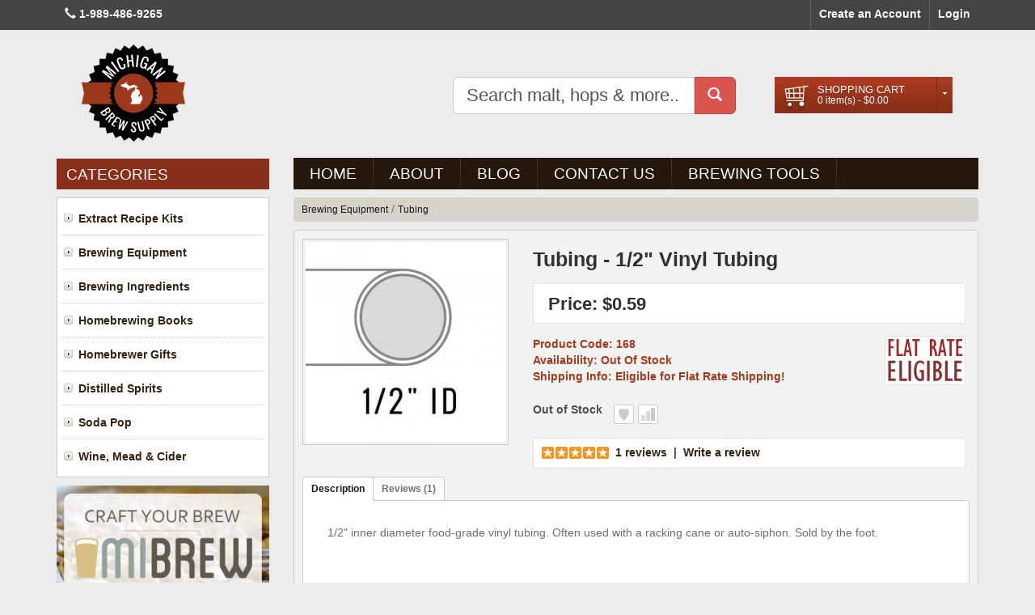

--- FILE ---
content_type: text/html; charset=utf-8
request_url: https://www.mibrewsupply.com/siphon-hose
body_size: 8483
content:
<!DOCTYPE html>
<html lange="en">
    <head>
        <meta charset="utf-8">
        <meta http-equiv="X-UA-Compatible" content="IE=edge">
        <meta name="viewport" content="width=device-width, initial-scale=1">
        <title>Tubing - 1/2" Vinyl Tubing - Michigan Brew Supply - Home Brewing Beer Supplies, Ingredients and More</title>
        <base href="https://www.mibrewsupply.com/">
                    <meta name="description" content="1/2&quot; inner diameter food-grade vinyl tubing. Often used with a racking cane or auto-siphon. Sold by the foot.">
                            <meta name="keywords" content="vinyl hose,vinyl tubing,hose,bottling tube,bottling hose,hose,tube,siphon tube,siphon tubing,siphoning tube">
                <link rel="apple-touch-icon" sizes="57x57" href="/assets/favicon/apple-touch-icon-57x57.png">
        <link rel="apple-touch-icon" sizes="60x60" href="/assets/favicon/apple-touch-icon-60x60.png">
        <link rel="apple-touch-icon" sizes="72x72" href="/assets/favicon/apple-touch-icon-72x72.png">
        <link rel="apple-touch-icon" sizes="76x76" href="/assets/favicon/apple-touch-icon-76x76.png">
        <link rel="apple-touch-icon" sizes="114x114" href="/assets/favicon/apple-touch-icon-114x114.png">
        <link rel="apple-touch-icon" sizes="120x120" href="/assets/favicon/apple-touch-icon-120x120.png">
        <link rel="apple-touch-icon" sizes="144x144" href="/assets/favicon/apple-touch-icon-144x144.png">
        <link rel="apple-touch-icon" sizes="152x152" href="/assets/favicon/apple-touch-icon-152x152.png">
        <link rel="apple-touch-icon" sizes="180x180" href="/assets/favicon/apple-touch-icon-180x180.png">
        <link rel="icon" type="image/png" href="/assets/favicon/favicon-32x32.png" sizes="32x32">
        <link rel="icon" type="image/png" href="/assets/favicon/android-chrome-192x192.png" sizes="192x192">
        <link rel="icon" type="image/png" href="/assets/favicon/favicon-96x96.png" sizes="96x96">
        <link rel="icon" type="image/png" href="/assets/favicon/favicon-16x16.png" sizes="16x16">
        <link rel="manifest" href="/assets/favicon/manifest.json">
        <link rel="shortcut icon" href="/assets/favicon/favicon.ico">
        <meta name="theme-color" content="#ffffff">
        <meta name="p:domain_verify" content="78496d06a07e54596f4aee4a2990bf9f">
                    <link rel="canonical" href="https://www.mibrewsupply.com/siphon-hose">
                <link rel="stylesheet" href="assets/bootstrap-3.2.0/dist/css/bootstrap.min.css">
        <link rel="stylesheet" href="catalog/view/theme/mibrewsupply/stylesheet/stylesheet.css">
        <link rel="stylesheet" href="catalog/view/theme/mibrewsupply/stylesheet/responsive.css?v=1.0">
        <link rel="stylesheet" href="catalog/view/javascript/jquery/colorbox/colorbox.css">
        <script src="https://ajax.googleapis.com/ajax/libs/jquery/1.9.0/jquery.min.js"></script>
							                    <meta property="og:type" content="product">
            <meta property="og:title" content="Tubing - 1/2&quot; Vinyl Tubing">
            <meta property="og:description" content="1/2&quot; inner diameter food-grade vinyl tubing. Often used with a racking cane or auto-siphon. Sold by the foot.">
            <meta property="og:url" content="https://www.mibrewsupply.com/siphon-hose">
            <meta property="og:site_name" content="Michigan Brew Supply">
            <meta property="og:image" content="https://www.mibrewsupply.com/image/data/products/1_2_tubing.jpg">
            <meta property="og:price:amount" content="0.59">
            <meta property="og:price:currency" content="USD">
            <meta property="fb:admins" content="745997355">
            <meta property="fb:app_id" content="358748830888582">

            <script type="application/ld+json">
                {
                    "@context": "https://schema.org/",
                    "@type": "Product",
                    "name": "Tubing - 1/2&quot; Vinyl Tubing",
                    "description": "1/2&quot; inner diameter food-grade vinyl tubing. Often used with a racking cane or auto-siphon. Sold by the foot.",
                    "image": "https://www.mibrewsupply.com/image/data/products/1_2_tubing.jpg",
                    "sku": "168",
                                            "aggregateRating":{
                            "@type": "AggregateRating",
                            "ratingValue": "5",
                            "ratingCount": "1"
                        },
                                        "offers":{
                        "@type": "Offer",
                        "url": "https://www.mibrewsupply.com/siphon-hose",
                        "priceCurrency": "USD",
                        "price": "0.59",
                        "itemCondition": "https://schema.org/NewCondition",
                        "availability": "https://schema.org/OutOfStock"
                    }
                }
            </script>
        
        <!-- Google Tag Manager
        <script>(function(w,d,s,l,i){w[l]=w[l]||[];w[l].push({'gtm.start':
        new Date().getTime(),event:'gtm.js'});var f=d.getElementsByTagName(s)[0],
        j=d.createElement(s),dl=l!='dataLayer'?'&l='+l:'';j.async=true;j.src=
        'https://www.googletagmanager.com/gtm.js?id='+i+dl;f.parentNode.insertBefore(j,f);
        })(window,document,'script','dataLayer','GTM-KVBJG6Z');</script>
        -->

        <!-- Google tag (gtag.js) -->
        <script async src="https://www.googletagmanager.com/gtag/js?id=UA-35927259-1"></script>
        <script>
            window.dataLayer = window.dataLayer || [];
            function gtag(){dataLayer.push(arguments);}
            gtag('js', new Date());

            gtag('config', 'UA-35927259-1');
        </script>

    <script src="//load.sumome.com/" data-sumo-site-id="4a217071117a153bf2d124a1809ca2032dd537e412e887e89c4c5daff5db2971" async="async"></script>
</head>

<body class="product-product">

    <!-- Google Tag Manager (noscript) -->
    <noscript><iframe src="https://www.googletagmanager.com/ns.html?id=GTM-KVBJG6Z"
    height="0" width="0" style="display:none;visibility:hidden"></iframe></noscript>
    <!-- End Google Tag Manager (noscript) -->

    <div class="hidden-lg hidden-md nav-wrap-mobile">
        <div class="container">
            <div class="top-nav-link"><a href="/">Home</a></div>
            <div class="top-nav-link"><a href="/about">About</a></div>
            <div class="top-nav-link"><a href="/info">Blog</a></div>
            <div class="top-nav-link"><a href="/index.php?route=information/contact">Contact</a></div>
            <div style="clear: both"></div>
        </div>
    </div>

    <div id="top-nav-wrap">
        <div class="container">
            <div class="hidden-xs pull-left">
                <span class="glyphicon glyphicon-earphone"></span> <a href="tel:1-989-486-9265">1-989-486-9265</a>
            </div>
            <div class="visible-xs pull-left">
                <a href="/index.php?route=checkout/cart"><span class="glyphicon glyphicon-shopping-cart"></span> Cart</a>
            </div>
                            <div class="top-nav-link"><a href="https://www.mibrewsupply.com/index.php?route=account/login">Login</a></div><div class="top-nav-link"><a href="https://www.mibrewsupply.com/index.php?route=account/register">Create an Account</a></div>                        <div style="clear: both"></div>
        </div>
    </div>

    <div class="container">
	    <div id="header" class="row">

            <div class="col-md-2 col-sm-3 col-xs-6">
                <div id="logo">
                    <a href="/"><img src="image/data/logo.png" alt="Michigan Brew Supply - Homebrewing Supplies"></a>
                </div>
            </div>

            <div class="col-md-3 col-sm-3 col-xs-6">
                <!--
                <div id="flat-rate">
                    <a href="/shipping"><img src="/catalog/view/theme/mibrewsupply/image/free-shipping.png" alt="Free Shipping"></a>
                </div>
                -->
            </div>
            <div class="col-md-4 col-sm-3 col-xs-12">

                <div id="search">
                    <div class="input-group">
                        <input type="text" name="filter_name" class="form-control input-lg" value="Search malt, hops & more..." onClick="this.value = '';" onKeyDown="this.style.color = '#b3b3b3';">
                        <span class="input-group-btn">
                            <button class="btn btn-danger btn-lg button-search"><span class="glyphicon glyphicon-search"></span></button>
                        </span>
                    </div>
                </div>
                <div id="autosuggest">
                    <div id="autosuggest-in">
                        <div id="autosuggest-loader"><img src="/catalog/view/theme/mibrewsupply/image/loader.gif" alt=""></div>
                        <ul></ul>
                    </div>
                </div>

            </div>

            <div class="col-sm-3 hidden-xs">
                <div class="cart-position">
                    <div class="cart-inner">
                        <div id="cart">

    <div class="heading">
        <b>Shopping Cart </b>
        <span class="sc-button"></span>
        <span id="cart-total">0 item(s) - $0.00</span>
    </div>

    <div class="content">

                <div class="empty">Your shopping cart is empty!</div>
            </div>

</div>                    </div>
                </div>
            </div>

        </div>

        <div class="row hidden-sm hidden-xs">

            <div class="col-sm-9 col-sm-offset-3">
                <div class="menu-bg">
                    <ul class="main-menu">
                        <li class="first"><a href="/">Home</a></li>
                        <li class="item-1"><a href="/about">About</a></li>
                        <li class="item-5"><a href="/info">BLOG</a></li>
                        <li class="item-7"><a href="/index.php?route=information/contact">Contact Us</a></li>
                        <li class="item-8"><a href="/recipe/calculators">Brewing Tools</a></li>
                    </ul>
                    <div class="clear"></div>
                </div>
            </div>

        </div>

    </div>

    <div class="container">
        <div id="notification"></div>

<div class="row">
    <div class="col-sm-3">
        <div id="column-left">
                <div class="box category">
    
    <div class="box-heading">
        <div class="pull-left">
            Categories        </div>
        <div class="pull-right visible-xs "><span class="glyphicon glyphicon-align-justify"></span></div>
        <div class="clearfix"></div>
    </div>
    
    <div class="box-content">
        <div class="box-category">
            <ul>
                                                                                <li class="">

                                        <a href="https://www.mibrewsupply.com/extract-kits">Extract Recipe Kits</a>
                                        
                </li>
                                                <li class="">

                                        <a href="https://www.mibrewsupply.com/brewing-equipment">Brewing Equipment</a>
                                        
                </li>
                                                <li class="">

                                        <a href="https://www.mibrewsupply.com/brewing-ingredients">Brewing Ingredients</a>
                                        
                </li>
                                                <li class="">

                                        <a href="https://www.mibrewsupply.com/homebrewing-books">Homebrewing Books</a>
                                        
                </li>
                                                <li class="">

                                        <a href="https://www.mibrewsupply.com/hombrewer-gifts">Homebrewer Gifts</a>
                                        
                </li>
                                                <li class="">

                                        <a href="https://www.mibrewsupply.com/spirits-distilling-liquor">Distilled Spirits</a>
                                        
                </li>
                                                <li class="">

                                        <a href="https://www.mibrewsupply.com/soda-pop">Soda Pop</a>
                                        
                </li>
                                                <li class=" last">

                                        <a href="https://www.mibrewsupply.com/wine-making-supplies">Wine, Mead &amp; Cider</a>
                                        
                </li>
                            </ul>
        </div>
    </div>
</div>
                <div class="box featured hidden-xs">
	<p>
	<a href="https://www.mibrewsupply.com/recipe"><img alt="Homebrew Recipes" class="img-responsive" src="https://www.mibrewsupply.com/image/banners/mibrew-ad-min.jpg" /></a></p>
	
</div>
                <div class="box info">
    <div class="box-heading">Social</div>
    <div class="box-content" style="padding: 0px">
        <div class="fb-page" data-href="https://www.facebook.com/mibrewsupply" data-small-header="true" data-adapt-container-width="true" data-hide-cover="false" data-show-facepile="false" data-show-posts="false"><div class="fb-xfbml-parse-ignore"><blockquote cite="https://www.facebook.com/mibrewsupply"><a href="https://www.facebook.com/mibrewsupply">Michigan Brew Supply</a></blockquote></div></div>
    </div>
</div>            </div>
     
</div>
    <div class="col-sm-9">

                <div class="breadcrumb">
                            <a href="brewing-equipment">Brewing Equipment</a>
                             / <a href="tubing">Tubing</a>
                                </div>

        <div class="product-info">

            <div class="row">

                <div class="wrapper">

                    
                        <div class="col-md-4">

                                                            <div class="image">
                                    <a href="https://www.mibrewsupply.com/image/cache/data/products/1_2_tubing-500x500.jpg" title="Tubing - 1/2" Vinyl Tubing" class="colorbox" rel="colorbox"><img src="https://www.mibrewsupply.com/image/cache/data/products/1_2_tubing-300x300.jpg" title="Tubing - 1/2" Vinyl Tubing" alt="Tubing - 1/2" Vinyl Tubing" id="image" /></a>
                                </div>
                            
                            
                        </div>

                    
                    <div class="col-md-8">

                        <h1>Tubing - 1/2" Vinyl Tubing</h1>

                        <div class="description">

                                                            <div class="price">
                                    <span class="text-price">Price:</span>

                                                                            <span>$0.59</span>
                                    
                                    
                                                                    </div>
                            
                                                            <div class="clearfix"></div>
                                <div class="pull-right">
                                    <a href="/shipping"><img src="/catalog/view/theme/mibrewsupply/image/flat-rate-prod.jpg" alt="Flat Rate Eligible" /></a>
                                </div>
                            
                            <span>Product Code:</span> 168<br />

                            
                            <span>Availability:</span> Out Of Stock<br />

                                                            <span>Shipping Info: Eligible for Flat Rate Shipping!</span>
                            
                            
                            
                            <div class="cart">
                                <div class="prod-row">
                                    <div class="cart-top">
                                        
										<div class="cart-top-padd">
																						<input type="hidden" name="product_id" value="168">
										</div>
                                        
                                                                                    <div class="button-prod">Out of Stock</div>
                                                                            </div>
                                </div>

                                <div class="extra-button">

                                    <div class="wishlist">
                                        <a class="tip" onclick="addToWishList('168');" title="Add to Wish List">Add to Wish List</a>
                                    </div>
                                    <div class="compare">
                                        <a class="tip2" onclick="addToCompare('168');" title="Add to Compare">Add to Compare</a>
                                    </div>

                                </div>

                            </div>

                            <div class="review">
                                <div><img src="catalog/view/theme/default/image/stars-5.png" alt="1 reviews" />&nbsp;&nbsp;<a onclick="$('a[href=\'#tab-review\']').trigger('click');">1 reviews</a>&nbsp;&nbsp;|&nbsp;&nbsp;<a onclick="$('a[href=\'#tab-review\']').trigger('click');">Write a review</a></div>
                            </div>

                        </div>

                    </div>

                </div>

            </div>

            <div class="row">

                <div class="col-md-12">

                    <div>
                        <div id="tabs" class="htabs"><a href="#tab-description">Description</a>
                                                                                        <a href="#tab-review">Reviews (1)</a>
                            							<!--
                            <a href="#tab-share">Share</a>
							-->
                        </div>
                    </div>

                    <div>

                        <div id="tab-description" class="tab-content">
                                                            <p>
	1/2" inner diameter food-grade vinyl tubing. Often used with a racking cane or auto-siphon. Sold by the foot.<br />
	<br />
	<br />
	<br />
	<br />
	<a href="https://www.p65warnings.ca.gov/" target="_blank">*California Recipients: WARNING: Cancer and Reproductive Harm - www.P65Warnings.ca.gov</a></p>
                            
                                                    </div>

                        
                        
                            <div id="tab-review" class="tab-content">

                                <div id="review"></div>

                                <h2 id="review-title">Submit a Review</h2>

                                <hr>

                                <div class="form-group">
                                    <label for="name">Name:</label>
                                    <input class="form-control" type="text" name="name">
                                </div>

                                <div class="form-group">
                                    <label for="text">Review:</label>
                                    <textarea class="form-control" name="text"></textarea>
                                    <span style="font-size: 11px;"><strong>Note:</strong> Please enter more than 25 characters. HTML is not translated.</span><br />
                                </div>

                                <div class="form-group">
                                    <label for="rating">Rating:</label>
                                    <span>Bad</span>&nbsp;
                                    <input type="radio" name="rating" value="1">
                                    &nbsp;
                                    <input type="radio" name="rating" value="2">
                                    &nbsp;
                                    <input type="radio" name="rating" value="3">
                                    &nbsp;
                                    <input type="radio" name="rating" value="4">
                                    &nbsp;
                                    <input type="radio" name="rating" value="5">
                                    &nbsp;<span>Good</span>
                                </div>

                                <div class="form-group">
                                    <label>Enter the code in the box below:</label>
                                    <input  class="form-control" type="text" name="captcha" value="">
                                    <br>
                                    <img src="index.php?route=product/product/captcha" alt="" id="captcha">
                                </div>

                                <a id="button-review" class="btn btn-danger">Submit</a>
                            </div>
                        
						<!--
                        <div id="tab-share" class="tab-content">
							
                            <iframe src="//www.facebook.com/plugins/like.php?href=http%3A%2F%2Fwww.mibrewsupply.com%2Fsiphon-hose&amp;send=false&amp;layout=button_count&amp;width=450&amp;show_faces=false&amp;font&amp;colorscheme=light&amp;action=like&amp;height=21&amp;appId=358748830888582" scrolling="no" frameborder="0" style="border:none; overflow:hidden; width:100px; height:21px;" allowTransparency="true"></iframe>
							
                            <a href="https://twitter.com/share" class="twitter-share-button" data-via="mibrewsupply">Tweet</a>
                            <script>!function (d, s, id) {
                                    var js, fjs = d.getElementsByTagName(s)[0];
                                    if (!d.getElementById(id)) {
                                        js = d.createElement(s);
                                        js.id = id;
                                        js.src = "//platform.twitter.com/widgets.js";
                                        fjs.parentNode.insertBefore(js, fjs);
                                    }
                                }(document, "script", "twitter-wjs")
                                        ;</script>
                            <a href="http://pinterest.com/pin/create/button/?url=http://www.mibrewsupply.com%2Fsiphon-hose&media=https%3A%2F%2Fwww.mibrewsupply.com%2Fimage%2Fcache%2Fdata%2Fproducts%2F1_2_tubing-500x500.jpg&description=%0A%091%2F2%22+inner+diameter+food-grade+vinyl+tubing.+Often+used+with+a+racking+cane+or+auto-siphon.+Sold+by+the+foot.%0A%09%0A%09%0A%09%0A%09%0A%09%2ACalifornia+Recipients%3A+WARNING%3A+Cancer+and+Reproductive+Harm+-+www.P65Warnings.ca.gov%0A" class="pin-it-button" count-layout="horizontal"><img border="0" src="//assets.pinterest.com/images/PinExt.png" title="Pin It" /></a>
                            <script type="text/javascript" src="//assets.pinterest.com/js/pinit.js"></script>
                        </div>
						-->
                    </div>

                </div>

            </div>

        </div>

                    <div class="box featured">
                <div class="box-heading">Related Products</div>
                <div class="box-content">
                    <div class="row">

                        
                            <div class="col-xs-6 col-md-3">

                                <div class="featured-item">

                                                                            <a href="https://www.mibrewsupply.com/tubing-blow-off"><img src="https://www.mibrewsupply.com/image/cache/data/products/blow-off_tubing-200x200.jpg" alt="Tubing - 1&quot; Blow-off"></a>
                                    
                                    <div class="name"><a href="https://www.mibrewsupply.com/tubing-blow-off">Tubing - 1&quot; Blow-off</a></div>

                                                                            <div class="price">
                                                                                            $1.99                                                                                    </div>
                                    
                                    
                                    <div class="cart">
                                                                                    <a onclick="return false;" class="btn btn-default" disabled><span>Out of Stock</span></a>
                                        
                                    </div>
                                </div>
                            </div>
                        
                    </div>

                </div>
            </div>
        
    </div>
    
    <script>

        $('#button-cart').bind('click', function () {

            $('.error').remove();

            var valid = true;
            var count = $('.new-option').length;
            if (count > 0) {
                $('.new-option').each(function () {
                    var value = $(this).val();
                    if (value == '') {
                        valid = false;

                        $('<span class="error">Required!</span>').insertBefore(this);
                    }
                });
            }

            if (valid) {
                $.ajax({
                    url: 'index.php?route=checkout/cart/add',
                    type: 'post',
                    data: $('.product-info input[type=\'text\'], .product-info input[type=\'hidden\'], .product-info input[type=\'radio\']:checked, .product-info input[type=\'checkbox\']:checked, .product-info select, .product-info textarea'),
                    dataType: 'json',
                    success: function (json) {
                        $('.success, .warning, .attention, information, .error').remove();
                        if (json['error'])
                        {
                            if (json['error']['option'])
                            {
                                for (i in json['error']['option'])
                                {
                                    $('#option-' + i).after('<span class="error">' + json['error']['option'][i] + '</span>');
                                }
                            }
                        }

                        if (json['success'])
                        {
                            $('#notification').html('<div class="success" style="display: none;">' + json['success'] + '</div>');
                            $('.success').fadeIn('slow');
                            $('#cart-total').html(json['total']);
                        }

                        if (json['quantity_not_available'])
                        {
                            console.log(json);
                            $('#notification').html('<div class="success" style="display: none;"><div>Uh oh! We only have ' + json['quantity_not_available']['quantity'] + ' available. Please try again.</div><button class="closer btn btn-danger">Continue Shopping</button></div>');
                            $('.success').fadeIn('slow');
                        }
                    }
                });
            }
        });

        $('body').on('click', '#review .pagination a', function () {
            $('#review').fadeOut('slow');
            $('#review').load(this.href);
            $('#review').fadeIn('slow');
            return false;
        });

        $('#review').load('index.php?route=product/product/review&product_id=168');

        $('#button-review').bind('click', function () {
            $.ajax({
                url: 'index.php?route=product/product/write&product_id=168',
                type: 'post',
                dataType: 'json',
                data: 'name=' + encodeURIComponent($('input[name=\'name\']').val()) + '&text=' + encodeURIComponent($('textarea[name=\'text\']').val()) + '&rating=' + encodeURIComponent($('input[name=\'rating\']:checked').val() ? $('input[name=\'rating\']:checked').val() : '') + '&captcha=' + encodeURIComponent($('input[name=\'captcha\']').val()),
                beforeSend: function () {
                    $('.alert').remove();
                    $('#button-review').attr('disabled', true);
                    //$('#review-title').after('<div class="alert alert-info"><img src="catalog/view/theme/mibrewsupply/image/loading.gif" alt="" /> Please Wait!</div>');
                },
                complete: function () {
                    $('#button-review').attr('disabled', false);
                    $('.alert-info').remove();
                },
                success: function (data) {
                    if (data['error']) {
                        $('#review-title').after('<div class="alert alert-warning">' + data['error'] + '</div>');
                    }
                    if (data['success']) {
                        $('#review-title').after('<div class="alert alert-success">' + data['success'] + '</div>');
                        $('input[name=\'name\']').val('');
                        $('textarea[name=\'text\']').val('');
                        $('input[name=\'rating\']:checked').attr('checked', '');
                        $('input[name=\'captcha\']').val('');
                    }
                }
            });
        });

        if (window.location.hash) {
            var hash = window.location.hash.substring(1);
            if (hash == 'review') {

                $(document).ready(function () {
                    $('a[href$="tab-description"]').removeClass('selected');

                    $('a[href$="tab-review"]').addClass('selected');

                    $('#tab-description').hide();
                    $('#tab-review').show();
                });

            }
        }

    </script>

</div>

<div class="row" id="footer">
    <div class="col-md-2 col-sm-3 col-xs-6">
        <img class="img-responsive" src="/image/data/cc.png" alt="We accept all major credit cards">
    </div>
    <div class="col-md-2 col-sm-3 col-xs-6 text-center">
        <img class="img-responsive" style="margin: 0 auto" src="/image/data/paypal.png" alt="PayPal">
    </div>
    <div class="col-md-2 hidden-sm hidden-xs">
        <h3>Extras</h3>
        <ul>
            <li><a href ="https://www.mibrewsupply.com/index.php?route=affiliate/login">Affiliate Program</a></li>
            <li><a href="https://www.mibrewsupply.com/index.php?route=account/voucher">Gift Vouchers</a></li>
            <li><a href="http://www.facebook.com/mibrewsupply">Facebook</a></li>
            <li><a href="http://twitter.com/mibrewsupply">Twitter</a></li>
            <li><a href="http://google.com/+mibrewsupply">Google+</a></li>
        </ul>
    </div>
            <div class="col-md-2 col-sm-3 col-xs-6">
            <h3>Information</h3>
            <ul>
                                    <li><a href="https://www.mibrewsupply.com/about">About Us</a></li>
                                    <li><a href="https://www.mibrewsupply.com/homebrewing-classes">Brewing Classes</a></li>
                                    <li><a href="https://www.mibrewsupply.com/shipping">Shipping and Returns</a></li>
                                    <li><a href="https://www.mibrewsupply.com/terms">Terms &amp; Privacy Policy</a></li>
                                <li><a href = "/info">News, Blog and Info</a></li>
            </ul>
        </div>
        <div class="col-md-2 col-sm-3 col-xs-6">
        <h3>Customer Service</h3>
        <ul>
            <li><a href="https://www.mibrewsupply.com/index.php?route=information/contact">Contact Us</a></li>
            <li><a href="https://www.mibrewsupply.com/index.php?route=information/sitemap">Site Map</a></li>
            <li>989-486-9265</li>
        </ul>
    </div>
    <div class="col-sm-2 hidden-sm hidden-xs">
        <h3>My Account</h3>
        <ul>
            <li><a href="https://www.mibrewsupply.com/index.php?route=account/account">My Account</a></li>
            <li><a href="https://www.mibrewsupply.com/index.php?route=account/order">Order History</a></li>
            <li><a href="https://www.mibrewsupply.com/index.php?route=account/wishlist">Wish List</a></li>
            <li><a href="https://www.mibrewsupply.com/index.php?route=account/newsletter">Newsletter</a></li>
        </ul>
    </div>
</div>

<div class="row" id="powered">
    <div class="col-sm-12 text-center">
        Michigan Brew Supply &copy; 2026    </div>
</div>

</div>

<div class="hidden-lg hidden-md nav-wrap-mobile">
    <div class="container">
        <div class="top-nav-link"><a href="/">Home</a></div>
        <div class="top-nav-link"><a href="/about">About</a></div>
        <div class="top-nav-link"><a href="/info">Blog</a></div>
        <div class="top-nav-link"><a href="/index.php?route=information/contact">Contact</a></div>
        <div style="clear: both"></div>
    </div>
</div>

<script src="catalog/view/javascript/jquery/colorbox/jquery.colorbox.js"></script><!-- product photos -->
<script src="catalog/view/javascript/jquery/jquery.jcarousel.min.js"></script><!-- checkout -->
<script src="catalog/view/javascript/jquery/tabs.js"></script><!-- tabs -->
<script src="catalog/view/javascript/jquery/easyTooltip.js"></script><!-- hovering over the wishlist -->
<script src="catalog/view/javascript/common.js"></script>
<script>
	var sc_project=8801089; 
	var sc_invisible=1; 
	var sc_security="2ac1b1e8"; 
</script>
<script src="https://www.statcounter.com/counter/counter.js" async></script>
<noscript>
	<div class="statcounter">
		<a title="Web Analytics Made Easy - StatCounter" href="http://statcounter.com/" target="_blank"><img class="statcounter" src="//c.statcounter.com/8801089/0/2ac1b1e8/1/" alt="Web Analytics Made Easy - StatCounter"></a>
	</div>
</noscript>

<script src="assets/bootstrap-3.2.0/dist/js/bootstrap.min.js"></script>
<script src="/catalog/view/javascript/autosuggest.js"></script>

<!-- begin olark code -->
<script data-cfasync="false">/*<![CDATA[*/window.olark || (function (c) {
        var f = window, d = document, l = f.location.protocol == "https:" ? "https:" : "http:", z = c.name, r = "load";
        var nt = function () {
            f[z] = function () {
                (a.s = a.s || []).push(arguments)
            };
            var a = f[z]._ = {
            }, q = c.methods.length;
            while (q--) {
                (function (n) {
                    f[z][n] = function () {
                        f[z]("call", n, arguments)
                    }
                })(c.methods[q])
            }
            a.l = c.loader;
            a.i = nt;
            a.p = {
                0: +new Date};
            a.P = function (u) {
                a.p[u] = new Date - a.p[0]
            };
            function s() {
                a.P(r);
                f[z](r)
            }
            f.addEventListener ? f.addEventListener(r, s, false) : f.attachEvent("on" + r, s);
            var ld = function () {
                function p(hd) {
                    hd = "head";
                    return["<", hd, "></", hd, "><", i, ' onl' + 'oad="var d=', g, ";d.getElementsByTagName('head')[0].", j, "(d.", h, "('script')).", k, "='", l, "//", a.l, "'", '"', "></", i, ">"].join("")
                }
                var i = "body", m = d[i];
                if (!m) {
                    return setTimeout(ld, 100)
                }
                a.P(1);
                var j = "appendChild", h = "createElement", k = "src", n = d[h]("div"), v = n[j](d[h](z)), b = d[h]("iframe"), g = "document", e = "domain", o;
                n.style.display = "none";
                m.insertBefore(n, m.firstChild).id = z;
                b.frameBorder = "0";
                b.id = z + "-loader";
                if (/MSIE[ ]+6/.test(navigator.userAgent)) {
                    b.src = "javascript:false"
                }
                b.allowTransparency = "true";
                v[j](b);
                try {
                    b.contentWindow[g].open()
                } catch (w) {
                    c[e] = d[e];
                    o = "javascript:var d=" + g + ".open();d.domain='" + d.domain + "';";
                    b[k] = o + "void(0);"
                }
                try {
                    var t = b.contentWindow[g];
                    t.write(p());
                    t.close()
                } catch (x) {
                    b[k] = o + 'd.write("' + p().replace(/"/g, String.fromCharCode(92) + '"') + '");d.close();'
                }
                a.P(2)
            };
            ld()
        };
        nt()
    })({
        loader: "static.olark.com/jsclient/loader0.js", name: "olark", methods: ["configure", "extend", "declare", "identify"]});
    /* custom configuration goes here (www.olark.com/documentation) */
    olark.identify('8293-162-10-1098');/*]]>*/</script>
<noscript><a href="https://www.olark.com/site/8293-162-10-1098/contact" title="Contact us" target="_blank">Questions? Feedback?</a> powered by <a href="http://www.olark.com?welcome" title="Olark live chat software">Olark live chat software</a></noscript>

</body>
</html>


--- FILE ---
content_type: text/html; charset=utf-8
request_url: https://www.mibrewsupply.com/index.php?route=product/product/review&product_id=168
body_size: 272
content:
<div class="review-list">
  <div class="author"><b>Jon Storm</b>  on  08/29/2022</div>
  <div class="rating"><img src="catalog/view/theme/default/image/stars-5.png" alt="1 reviews" /></div>
  <div class="text">Fits my copper coil just right, it's nice and clear so I can see if any fish are in my well water,</div>
</div>
<div class="pagination"><div class="results">Showing 1 to 1 of 1 (1 Pages)</div></div>


--- FILE ---
content_type: text/css
request_url: https://www.mibrewsupply.com/catalog/view/theme/mibrewsupply/stylesheet/stylesheet.css
body_size: 13264
content:
body {
    color:#6e6e6e;
    font-family:sans-serif;
    background-color: #edecec;
    font-size:14px;
    line-height:19px;
    width:100%;
    margin:0;
    padding:0;
}

a {
    color:#7f7f7f;
}

a:hover, a:focus {
    color: #000;
}

hr {
    border-top: 1px solid #B2B2B2;
}

.nav-wrap-mobile {
    background: #25180b;
}

.nav-wrap-mobile .top-nav-link {
    float:left;
    border-right:1px solid #000;
}

.nav-wrap-mobile .top-nav-link a {
    display:block;
    color:#FFF;
    font-weight:700;
    text-shadow:1px 1px rgba(0,0,0,0.2);
    line-height:18px;
    text-decoration:none;
    padding:8px 10px 11px;
}

.nav-wrap-mobile .top-nav-link a:hover {
    background:#000;
}

#top-nav-wrap {
    background:#333;
    opacity: 0.9;
    filter: alpha(opacity=90); /* For IE8 and earlier */
    width: 100%;
    position: fixed;
    top: 0px;
    left: 0px;
    z-index: 999;
}

#top-nav-wrap a {
    color: #fff;
}
#top-nav-wrap .top-nav-link {
    float:right;
    border-left:1px solid #515151;
}

.top-nav-link a, #top-nav-wrap .pull-left {
    display:block;
    color:#FFF;
    font-weight:700;
    text-shadow:1px 1px rgba(0,0,0,0.2);
    line-height:18px;
    text-decoration:none;
    padding:8px 10px 11px;
}

#top-nav-wrap .top-nav-link a:hover {
    background:#2b2b2b;
}

#header {
    margin: 45px auto 10px;
}

#header #logo {
    text-align:center;
    padding:10px 0;
}

#header #flat-rate {
    text-align:center;
    padding:20px 0;
}

#header #flat-rate img {

}

#home-banner {
    margin-top: 10px;
}

#home-banner img {
    width: 100%;
    margin-bottom: 10px;
}

.breadcrumb {
    background:#D6D3CC;
    margin:10px 0;
    padding:5px 10px;
}

.breadcrumb a {
    font-size:12px;
    color:#191919;
    text-decoration:none;
}

.breadcrumb a:hover {
    text-decoration: underline;
}

#footer {
    padding-top:20px;
    padding-bottom:8px;
}

#footer h3 {
    color:#3a2610;
    font-size:16px;
    padding-top:5px;
    margin-top:0;
    font-weight:400;
    margin-bottom:10px;
    text-transform:uppercase;
}

#footer ul {
    margin-top:0;
    margin-left:0;
    padding-left:0;
    list-style:none;
    border-right:1px solid #ccc;
}

#footer ul:last-child {
    border-right: none;
}

#footer ul li {
    padding-top:2px;
    padding-bottom:2px;
    list-style:none;
    font-size:15px;
    line-height:18px;
}

#powered a:hover {
    text-decoration:underline;
    color:#000!important;
}

#powered {
    font-size:15px;
    color:#35230f;
    padding:15px 0 19px;
}

.featured-item {
    margin: 15px;
}

.featured-item .image {
    background:#FFF;
}

.featured-item img {
    border:1px solid #ccc;
    width: 100%;
}

.featured-item .name {
    padding-bottom:6px;
    height:40px;
    overflow:hidden;
    text-overflow:ellipsis;
    margin: 5px 0
}

.featured-item .price, .featured-item .cart {
    text-align: center;
    margin: 5px 0
}

.weekly .panel-body {
    text-align: center;
}

.weekly .image img {
    border: 1px solid #ccc;
    padding: 3px;
    margin-bottom: 5px;
}
.featured-item .rating img {
    max-width: 83px;
    display: block;
    margin: 0px auto;
}

#index_newsletter input[type=text] {
    width:200px;
    margin:0 10px 10px 0;
    padding:6px;
}

.box .box-message h1 {
    font-size: 20px;
    margin: 0;
    padding: 10px;
}

.box .box-message hr {
    margin: 5px 0;
}
.box .box-message .mailchimp {
    text-align: right
}

.box .box-message .mailchimp form {
    padding: 10px;
}

.box .box-message .mailchimp input {
    margin-right: 10px;
}

.product-info .image {
    border:1px solid #CDCBC4;
    text-align:center;
    padding: 3px;
    margin-bottom: 10px;
}

.product-info .image img {
    width: 100%;
}

.product-info .image-additional {
    width:270px;
    margin-left:-9px;
    clear:both;
    overflow:hidden;
}

.product-info .image-additional img {
    border:1px solid #CDCBC4;
    background: #fff;
    margin: 5px 5px 5px 0px;
    padding: 3px;
}

.product-info .image-additional a {
    float:left;
    display:block;
    margin-left:10px;
}

.product-info .description {
    line-height:20px;
    color:#A4381F;
    font-weight:700;
    padding:0 5px 10px 0;
}

.product-info .description a {
    color:#35230F;
    font-weight:700;
    text-decoration:none;
}

.product-info .price {
    background:#FFF;
    border:1px solid #dfe1e4;
    font-size:22px;
    font-weight:700;
    color:#303030;
    margin:5px 0 15px;
    padding:12px 5px 10px 18px;
}

.product-info .price-old {
    color:#ccc;
    text-decoration:line-through;
    font-size:12px;
    font-weight:700;
}

.product-info h1 {
    padding-left:0;
    line-height:30px;
    margin-bottom:0;
}

.product-info .price-new {
    font-size:22px;
    font-weight:700;
    color:#a4381f;
}

.price-prod-page {
    font-size:22px;
    font-weight:700;
    color:#A4381F;
}

.product-info .price-tax {
    font-size:12px;
    font-weight:400;
    color:#677760;
    padding-left:7px;
}

.product-info .price .reward {
    font-size:12px;
    font-weight:400;
    color:#999;
}

.product-info .price .discount {
    font-weight:400;
    font-size:12px;
    color:#4D4D4D;
}

.product-info .options {
    border:1px solid #D6D3CC;
    background:#FFF;
    color:#000;
    margin:15px 0 0;
    padding:10px;
}

.product-info .options h2 {
    font-size: 18px;
    margin: 0;
    padding: 5px;

}

.clear {
    clear:both;
    display:block;
    overflow:hidden;
    visibility:hidden;
    width:0;
    height:0;
}

.spacing {
    margin-right:20px;
}

h1 {
    color:#303030;
    font-size:25px;
    font-weight:600;
    margin-top:0;
    margin-bottom:13px;
    padding:10px 20px;
}

p {
    margin:10px;
}

form {
    display:inline;
    margin:0;
    padding:0;
}

select {
    border:1px solid #CDCBC4;
    font-size:11px;
    color:#929292;
    margin:0;
    padding:3px 3px 4px;
}

#column-left {
    margin-top:-38px;
}

.box.home-block {
    padding-top:10px;
    background:url(../image/tail-box.gif) 0 0 repeat-x #fafafa;
    margin-bottom:10px;
    float:left;
}

.bg-top-content {
    background:url(../image/content-top.gif) 0 0 no-repeat;
    width:1026px;
    height:19px;
    margin:0 auto;
}

#tab-description ul {
    list-style:circle;
}

#tab-description ul li {
    margin-left:30px;
}

#tab-description table {
    width:100%;
    border-collapse:collapse;
    margin-bottom:5px;
}

#tab-description table td {
    border:1px solid #ccc;
    padding:10px;
}

#header .cart-inner #cart .sc-button {
    display:inline-block;
    width:20px;
    min-height:45px;
    background:url(../image/shop-cart-button.png) center center no-repeat;
    float:right;
    border-left:1px solid #7C2A17;
    z-index:10;
    padding:0;
}

#header #cart .heading span {
    color:#fff;
    text-decoration:none;
    font-size:12px;
    display:block;
    line-height:15px;
    margin-top:-2px;
    float:left;
    padding:0 0 11px;
}

.latest-added {
    border-bottom:1px solid #CCC;
    display:block;
    padding:0 0 10px 10px;
}

#header #cart .heading span strong {
    color:#e8bb88;
    font-weight:400;
}

#header #cart .content {
    border-radius:6px;
    display:none;
    position:absolute;
    top:100px;
    background:#fff;
    z-index:99999;
    box-shadow:0 0 10px rgba(0,0,0,0.3);
    padding: 8px 0 8px 0;
}

#header #cart b {
    padding:0 5px 0 0;
}

#header #cart .cart {
    border-collapse:collapse;
    width:100%;
    margin-bottom:5px;
    border-radius:5px;
    overflow:hidden;
}

#header #cart .cart td.price {
    font-size:12px;
    font-weight:600;
    line-height:12px;
}

#header #cart .cart td.total {
    font-size:12px;
    font-weight:600;
    color:#c81908;
    text-align:right;
}

#header #cart .cart td.name a {
    text-decoration:none;
    color:#393838;
    font-size:12px;
    line-height:17px;
    margin-top:3px;
    display:inline-block;
}

#header #cart .cart td .total {
    font-size:11px;
    font-weight:700;
    color:#A4381F;
}

#header #cart .cart td.name {
    padding-left:10px;
}

#header #cart .cart .item-cart-1 td {
    padding-top:0;
}

#header #cart .cart td {
    color:#000;
    vertical-align:top;
    padding:8px 0 10px 5px;
}

#header #cart .cart .image {
    width:1px;
    padding-left:8px;
}

.cart tr {
    background:url(../image/tail-tr.gif) left top repeat-x #f5f5f6;
    padding-bottom:20px;
}

#header #cart .cart .name small {
    color:#666;
}

#header #cart .cart .quantity {
    font-size:11px;
    font-weight:700;
    color:#0a0a0a;
    text-transform:uppercase;
}

.cart-module .cart .remove {
    width:20px;
    text-align:center!important;
    padding-top:8px;
}

#header #cart .cart .remove {
    text-align:right;
    padding-right:8px;
}

#column-left .box .box-product .image {
    display:block;
    margin-bottom:24px;
    text-align:center;
}

#header #cart table.total {
    border-collapse:collapse;
    font-size:11px;
    margin-top:5px;
    float:right;
    clear:left;
    margin-bottom:5px;
    padding:5px 10px;
}

#header #cart table.total tr {
    padding:0 10px;
}

#header #cart table.total td b {
    color:#242424;
    font-size:11px;
    font-weight:700;
}

#header #cart table.total td {
    color:#A4381F;
    padding-left:5px;
    padding-right:10px;
    text-align:left;
}

#header #cart table.total td .t-price {
    font-size:11px;
    font-weight:700;
}

#header #cart {
    z-index:9999!important;
    width: 220px;
    background:url(../image/tail-cart.gif) repeat-x scroll 0 0 #882E19;
    height:45px;
    margin-left: auto;
    margin-right: auto;
}

#header #cart .content .checkout {
    text-align:right;
    clear:both;
    padding-right:8px;
    padding-bottom:0;
    padding-top:5px;
}

#header #cart .empty {
    padding:20px;
    text-align:center;
    padding-bottom:20px;
}

#header #cart .heading b {
    color:#fff;
    font-size:13px;
    font-weight:400;
    margin-top:0;
    padding-top:7px;
    margin-bottom:0;
    padding-right:0;
    line-height:17px;
    text-transform:uppercase;
    float:left;
}

#header #cart .heading {
    position:relative;
    z-index:1;
    background:url(../image/item-cart.png) 7px 10px no-repeat;
    overflow:hidden;
    padding:0 0 0 53px;
}

.right-bg {
    margin-right:19px;
    background:url(../image/cart-right-bg.png) right top repeat-y;
}

#header #welcome a {
    color:#9f361e;
    font-size:15px;
    text-decoration:underline;
    margin:0 5px;
}

#header #welcome {
    font-size:15px;
    line-height:18px;
    text-align:right;
    margin-right:10px;
    color:#35230f;
}

#header .links {
    font-size:10px;
    margin-right:20px;
    padding:11px 0 0 25px;
}

#header .links li {
    float:left;
    background:url(../image/separator.gif) right 3px no-repeat;
    padding:0 10px 0 13px;
}

#header .links li.last {
    background:none;
    padding-right:0;
}

#header .links a {
    display:inline-block;
    color:#35230f;
    text-decoration:none;
    font-size:15px;
    line-height:18px;
    text-transform:uppercase;
    padding:0;
}

#header .links a + a {
    margin-left:8px;
}

.hidden-sub-nav {
    display:none;
    position:absolute;
    background:#FFF;
    opacity:.97;
    -moz-border-left-radius:4px;
    -moz-border-right-radius:4px;
    -webkit-border-left-radius:4px;
    -webkit-border-right-radius:4px;
    border-bottom-left-radius:4px;
    border-bottom-right-radius:4px;
    -moz-box-shadow:0 0 5px #000;
    -webkit-box-shadow:0 0 5px #000;
    box-shadow:0 0 5px #000;
    padding:20px;
}

.hidden-sub-nav ul li {
    float:none;
    background:none;
    margin:3px;
}

.hidden-sub-nav ul li a {
    text-decoration:none;
    color:#404040;
    line-height:23px;
    font-size:12px;
    padding:0;
}

.menu-bg {
    width: 100%;
    background:#25180b;
}

.main-menu li {
    float:left;
    line-height:16px;
    background:url(../image/separator-1.png) right top no-repeat;
    padding-right:2px;
}

.main-menu li a {
    text-decoration:none;
    display:block;
    color:#fff;
    line-height:23px;
    text-transform:uppercase;
    font-size:19px;
    padding:8px 19px 8px 20px;
}

#header #search {
    margin-top: 50px;

}

#header #search input {
    font-size:22px;
}

.box.cat-colum {
    margin-bottom:7px;
}

.product-filter .product-compare {
    padding:3px 0 0 10px;
}

.box .box-content.bestsellers {
    padding-top:9px;
}

.box.bestsellers .box-heading {
    background:url(../image/bestseller-heading.jpg) repeat-x;
    color:#FFF;
}

.name a {
    font-size:14px;
    color:#35230f;
    text-decoration:none;
}

.price,.price .price-new {
    font-size:21px;
    line-height:26px;
    color:#a4381f;
}

.price .price-new {
    margin-right:5px;
}

.price .price-old {
    font-size:11px;
    line-height:12px;
    color:#b7b6b6;
    text-decoration:line-through;
}

.box.bestsellers .price .price-new,.box.bestsellers .price {
    font-size:16px;
    line-height:20px;
}

.box.manufacturers .box-content {
    padding-top:8px;
}

.manufacturers ul li {
    font-size:12px;
    line-height:15px;
    background:url(../image/line-1.gif) left bottom repeat-x;
    padding:5px 0 6px 8px;
}

.manufacturers ul li a {
    color:#626060;
    text-decoration:none;
    display:inline-block;
    padding-left:12px;
    background:url(../image/marker-2.gif) left 4px no-repeat;
}

.box.new-products .box-content {
    border:1px solid #CDCBC4;
    border-radius:2px;
    padding:19px 19px 21px;
}

.new-products ul li {
    float:left;
    width:126px;
    margin-right:20px;
    padding:0;
}

.new-products ul li.last-in-line {
    background:none;
    margin:0;
}

.new-products ul li.first-in-line {
    clear:both;
}

#column-left .info li,#column-right .info li {
    background:url(../image/line-5.png) repeat-x scroll 0 bottom transparent;
    font-size:14px;
    line-height:18px;
    position:relative;
    padding:2px 0 6px;
}

#column-left .info li a,#column-right .info li a {
    background:url(../image/marker-1.png) no-repeat scroll 1px -66px transparent;
    color:#35230F;
    display:block;
    font-size:14px;
    text-decoration:none;
    padding:0 0 0 20px;
}

.info-list {
    padding:8px 0 6px;
}

.box-product.spec-box ul li {
    position:relative;
    float:left;
    width:170px;
    margin-right:10px;
    border:1px solid #dfe1e4;
    border-radius:5px;
    padding:16px 9px 6px;
}

.bg-spec {
    background:url(../image/bg-spec.png) left 0 no-repeat;
    width:62px;
    height:118px;
    position:absolute;
    left:-1px;
    top:20px;
}

.box-product.spec-box ul li .name a {
    text-decoration:underline;
    color:#2fa1bc;
    line-height:17px;
}

.box-product.spec-box ul li .name a:hover {
    text-decoration:underline;
    color:#f83b01;
}

.box-product.spec-box ul li .description {
    font-size:11px;
    color:#414141;
    line-height:17px;
}

.success,.warning,.attention,.information {
    margin-bottom:15px;
    color:#555;
    padding:10px 10px 10px 33px;
}

.success {
    background:#EAF7D9 url(../image/success.png) 10px center no-repeat;
    border:1px solid #BBDF8D;
}

.warning {
    background:#FFD1D1 url(../image/warning.png) 10px center no-repeat;
    border:1px solid #F8ACAC;
    padding-left:30px!important;
}

.attention {
    background:#FFF5CC url(../image/attention.png) 10px center no-repeat;
    border:1px solid #F2DD8C;
}

.success .close,.warning .close,.attention .close,.information .close {
    float:right;
    cursor:pointer;
}

.required {
    color:#2fa1bc;
    font-weight:700;
}

.error {
    display:block;
    color:red;
}

.help {
    color:#999;
    font-size:10px;
    font-weight:400;
    display:block;
}

table.form {
    width:100%;
    border-collapse:collapse;
    margin-bottom:20px;
}

table.form > * > * > td {
    color:#000;
}

table.form td {
    padding:4px;
}

input.large-field {
    width:330px;
}

select.large-field {
    width:340px;
}

.return-comment textarea {
    width:307px;
}

table.list {
    border-collapse:collapse;
    width:100%;
    border-top:1px solid #DDD;
    border-left:1px solid #DDD;
    margin-bottom:20px;
}

.checkout-product thead td
.checkout-product thead td {
    text-align:center!important;
}

.checkout-product td.price {
    text-align:right!important;
    font-size:14px;
    color:#6E6E6E;
}

.checkout-product td.total {
    text-align:center!important;
    color:#a4381f;
    font-weight:700;
}

.checkout-product td {
    border-right:1px solid #DDD;
    padding:7px;
}

.return-remove .button {
    color:#FFF;
    padding:1px 5px 2px;
}

table.list td {
    border-right:1px solid #CDCBC4;
    border-bottom:1px solid #CDCBC4;
    background:url(../image/box-bg.png);
}

table.list thead td {
    background:url(../image/tail-manuf.gif) 0 0 repeat-x #F8F8F8;
    padding:0 5px;
}

table.list thead td a,.list thead td {
    text-decoration:none;
    color:#222;
    font-weight:700;
}

table.list tbody td a {
    text-decoration:underline;
}

table.list tbody td {
    vertical-align:top;
    padding:0 5px;
}

table.list .left {
    text-align:left;
    padding:7px;
}

table.list .right {
    text-align:right;
    padding:7px;
}

table.list .center {
    text-align:center;
    padding:7px;
}

.pagination {
    padding-top:8px;
    display:inline-block;
    width:100%;
    margin-bottom:20px;
}

.account-order .button-order-right {
    float:right;
    margin-top:-3px;
}

.pagination .links a {
    display:inline-block;
    border:1px solid #CDCBC4;
    text-decoration:none;
    color:#A3A3A3;
    border-radius:3px;
    padding:4px 10px;
}

.pagination .links b {
    display:inline-block;
    border:1px solid #CDCBC4;
    font-weight:400;
    text-decoration:none;
    color:#000;
    background:url(../image/box-bg.png);
    border-radius:3px;
    padding:4px 10px 5px;
}

.pagination .results {
    float:left;
    padding-top:5px;
    padding-left:10px;
    color:#252525;
    font-size:12px;
}

a.button {
    display:inline-block;
    text-decoration:none;
    cursor:pointer;
    padding-right:0;
    background:url(../image/button-bg.png) repeat-x #892f19;
    border-bottom:1px solid #541d0f;
    -webkit-border-radius:3px;
    -moz-border-radius:3px;
    -khtml-border-radius:3px;
    border-radius:3px;
}

a.button span {
    color:#FFF;
    line-height:17px;
    font-size:14px;
    display:inline-block;
    padding:2px 8px 3px;
}

a.button-2 {
    color:#FFF;
    font-weight:600!important;
    font-size:11px;
    text-transform:uppercase;
    display:inline-block;
    line-height:23px;
    height:23px;
    background:url(../image/button-right.png) top right no-repeat;
    -webkit-border-radius:2px 2px 2px 2px;
    -moz-border-radius:2px;
    -khtml-border-radius:2px 2px 2px 2px;
    border-radius:2px 2px 2px 2px;
}

a.button:hover span {
    color:#FFF;
}

.buttons {
    overflow:auto;
    padding:6px;
}

.buttons .left {
    float:left;
    text-align:left;
}

.buttons .right {
    float:right;
    text-align:right;
}

.center {
    text-align:center;
    margin-left:auto;
    margin-right:auto;
}

#module_cart .content {
    background:none repeat scroll 0 0 #FFF;
    border-radius:0 7px 7px 7px;
    box-shadow:0 2px 2px #DDD;
    clear:both;
    display:none;
    min-height:150px;
    position:relative;
    top:-1px;
    border-color:#EEE;
    border-style:solid;
    border-width:1px;
    padding:8px;
}

#module_cart.active .heading {
    border-left:1px solid #EEE;
    border-radius:7px 7px 0 0;
    border-right:1px solid #EEE;
    border-top:1px solid #EEE;
    margin-top:5px;
    padding-bottom:6px;
    padding-top:10px;
}

#module_cart .cart .name {
    padding-bottom:10px;
    padding-top:10px;
}

#module_cart .cart {
    border-collapse:collapse;
    margin-bottom:10px;
    width:100%;
}

#module_cart .cart td .quantity {
    font-weight:700;
    color:#0a0a0a;
}

#module_cart .cart td {
    border-bottom:1px solid #EEE;
    color:#A4381F;
    font-size:11px;
    vertical-align:top;
    padding:2px 3px;
}

#module_cart .cart .image img {
    border:1px solid #EEE;
    text-align:left;
}

#module_cart .cart .name small {
    color:#666;
    line-height:14px;
}

#module_cart .cart td.quantity {
    color:#0a0a0a;
    font-size:11px;
    font-weight:700;
    padding-top:0;
    vertical-align:middle;
}

#module_cart .cart td.total {
    text-align:center;
    vertical-align:middle;
    color:#A4381F;
    font-size:11px;
    font-weight:700;
}

#module_cart .cart .remove {
    text-align:right;
    vertical-align:middle;
    padding:2px;
}

#module_cart table.total {
    border-collapse:collapse;
    clear:left;
    float:right;
    margin-bottom:10px;
    padding:5px;
}

.total-right {
    text-align:right!important;
}

#module_cart .total-left {
    padding-right:18px;
}

#module_cart table.total td b {
    font-size:11px;
    font-weight:700;
    color:#242424;
}

#module_cart table.total td {
    color:#A4381F;
    padding-top:3px;
    padding-bottom:3px;
    padding-left:5px;
    font-size:12px;
    font-weight:700;
    text-align:left;
}

#module_cart .checkout {
    clear:both;
    text-align:right;
}

#module_cart .empty {
    text-align:left;
    color:#393838;
    font-size:13px;
    line-height:17px;
    padding:5px 0;
}

.htabs {
    height:30px;
    line-height:16px;
}

.htabs a {
    border-top:1px solid #CDCBC4;
    border-left:1px solid #CDCBC4;
    border-right:1px solid #CDCBC4;
    border-bottom:1px solid #CDCBC4;
    background:#FFF url(../image/tab.png) repeat-x;
    float:left;
    font-size:12px;
    font-weight:700;
    text-align:center;
    text-decoration:none;
    color:#737373;
    margin-right:-1px;
    display:none;
    border-radius:3px 3px 0 0;
    position:relative;
    z-index:9;
    padding:6px 10px;
}

#idTab1 p {
    font-size:12px;
    color:#191919!important;
    font-weight:400!important;
    line-height:20px;
    margin-bottom:5px;
}

.htabs a.selected {
    padding-bottom:7px;
    background:#FFF;
    border-bottom:0;
    color:#191919;
    font-size:12px;
    font-weight:700;
}

.tab-content {
    border:1px solid #CDCBC4;
    background:#FFF;
    z-index:2;
    border-radius:0 3px 3px 3px;
    padding: 20px;
    margin-top: -1px;
}

.tab-content .alert {
    margin: 20px 0 0 0;
}

.box .box-heading {
    font-size:19px;
    font-weight:400;
    line-height:23px;
    color:#323232;
    background:#d6d3cc;
    text-transform:uppercase;
    margin-bottom:10px;
    padding:8px 12px 7px 12px;
}

.box .box-content {
    border:1px solid #cdcbc4;
    background: #fff;
    padding:0 6px;
}

.box .box-content p {
    font-size:16px;
    line-height:22px;
}

.box .box-message {
    font-size:19px;
    line-height:23px;
    color:#323232;
    background-color:#FFF;
    padding:10px;
}

.box .box-nav2 .box-heading {
    background:url(../image/cat-heading.jpg) repeat-x #576a54;
    border-bottom:1px solid #2b3429;
    color:#FFF;
}

.tooltip {
    display:none;
    border:1px solid #dfe1e4;
    background-color:#fff;
    margin-left:5px;
    position:absolute;
    bottom:-20px;
    text-decoration:none;
    opacity:0.85;
    filter:alpha(opacity=85);
    z-index:10;
    padding:4px 10px;
}

.tooltip2 {
    display:none;
    border:1px solid #dfe1e4;
    background-color:#fff;
    margin-left:0;
    position:absolute;
    bottom:-20px;
    text-decoration:none;
    color:#414141;
    opacity:0.85;
    filter:alpha(opacity=85);
    z-index:10;
    padding:4px 10px;
}

.product-list	.tooltip2 {
    border:1px solid #dfe1e4;
    background-color:#fff;
    color:#414141;
    margin-left:35px;
    position:absolute;
    bottom:-57px;
    text-decoration:none;
    opacity:0.85;
    filter:alpha(opacity=85);
    z-index:10;
    padding:4px 10px;
}

.product-list .tooltip {
    border:1px solid #dfe1e4;
    background-color:#fff;
    margin-left:5px;
    color:#414141;
    position:absolute;
    bottom:-60px;
    text-decoration:none;
    opacity:0.85;
    filter:alpha(opacity=85);
    z-index:10;
    padding:4px 10px;
}

.prod-stock {
    background:url(../image/stock-w.png) left 0 no-repeat;
    float:left;
    font-size:12px;
    height:38px;
    line-height:12px;
    padding-left:5px;
    padding-right:5px;
    padding-top:10px;
    text-align:center;
    width:38px;
    color:#fff;
    font-weight:400;
}

.box-product {
    width:100%;
    overflow:auto;
    margin:0;
    padding:0;
}

.addthis_button_google_plusone {
    width:67px;
}

.addthis_button_tweet {
    width:70px;
    margin-right:10px;
    margin-left:7px;
}

.product-category #content .box-heading {
    font-size:18px;
    color:#191919;
    padding-left:20px;
    padding-bottom:5px;
}

.box-product.box-subcat .name.subcatname a {
    display:block;
    font-size:12px;
    font-weight:700;
    color: #6E6E6E;
    margin: 10px 6px 2px 6px;
    padding:8px;
    background-color: #D6D3CC;
}

.box-product.box-subcat .name.subcatname a:hover {
    color:#eee;
    background:#6E6E6E;
    text-decoration:underline;
}

.box-product.box-subcat p {
    border-bottom:1px solid #ccc;
    margin:0;
    padding:0 0 5px 5px;
}

.box-product.box-subcat li {
    float:left;
    text-align:center;
}

.prod-stock-2 {
    float:left;
    padding-top:13px;
    padding-right:10px;
}

#column-left .box-product {
    overflow:hidden;
    margin:0 auto;
}

.zoom-top img {
    opacity:0;
    filter:progid:DXImageTransform.Microsoft.Alpha(opacity=0);
}

.left .zoom-top:first-child {
    margin-top:0;
    position:relative;
    z-index:12;
}

.zoom-top:hover {
    -moz-transform:scale(1.05);
    -webkit-transform:scale(1.05);
}

.zoom-top {
    width:30px!important;
    height:30px!important;
    background:url(../image/zoom.png) right 0 no-repeat;
    overflow:hidden;
    margin-bottom:-30px;
    margin-left:231px;
}

.box-product > li {
    width:176px;
    display:inline-block;
    vertical-align:top;
    margin-right:42px;
    margin-bottom:28px;
}

#module_cart .cart .name a {
    text-decoration:none;
    font-size:12px;
    color:#393838;
    line-height:17px;
}

#column-left + #column-right + #content .box-product > div {
    width:119px;
}

.specials .spec-descr {
    padding-left:9px;
    padding-bottom:11px;
}

.short-description span {
    display:block;
    font-size:11px;
    color:#a5a4a4;
}

.special-container1 {
    background:url(../image/line-1.gif) 0 bottom repeat-x;
}

.special-container2 {
    padding-top:16px;
}

#column-right .image2 img {
    margin:10px 20px 5px;
}

.specials li {
    padding:15px 0;
}

.box-product.spec-box .cart {
    float:right;
    padding-top:6px;
}

#wrap img {
    background:#fff;
}

.box-product .price {
    display:block;
    padding-top:3px;
    margin-bottom:3px;
    overflow:hidden;
    background:url(../image/line-3.png) left top repeat-x;
}

.box-product.spec-box .manufacturer {
    margin-left:-8px;
}

.box-product .price-old {
    text-decoration:line-through;
    font-weight:400;
}

.box-product .price-new {
    display:block;
    float:left;
}

.box-content .information {
    padding:0!important;
}

.information li a {
    text-decoration:none;
    color:#333;
}

.information .info-facebook a:hover,.information .info-about1 a:hover {
    color:#fff;
    opacity:0.8;
}

.information .info-facebook a {
    background:url(../image/facebook.gif) 0 0 no-repeat;
    font-size:12px;
    font-weight:700;
    color:#fff;
    display:block;
    padding:7px 5px 9px 38px;
}

.information .info-about1 a {
    background:url(../image/about.gif) 0 0 no-repeat;
    font-size:12px;
    font-weight:700;
    color:#fff;
    display:block;
    padding:7px 5px 9px 38px;
}

.afine li a {
    text-decoration:none;
    color:#333;
    line-height:17px;
}

.afine li {
    padding-left:10px;
    padding-bottom:7px;
    padding-top:8px;
    background:url(../image/line-5.png) left top repeat-x;
}

.acount {
    list-style:none;
    padding:4px 0;
}

.acount li a {
    text-decoration:none;
    color:#191919;
    font-size:14px;
    line-height:18px;
    padding:4px 0;
}

.acount li {
    padding-left:7px;
    padding-bottom:3px;
    padding-top:4px;
    background:url(../image/line-5.png) left top repeat-x;
}

.info-page ul {
    list-style:circle;
    margin:0 0 20px 50px;
    padding:0;
}

.info-page img {
    border:3px solid #ccc;
    margin:10px 15px;
}

.content ul li a {
    text-decoration:none;
    color:#35230f;
    font-size:14px;
    line-height:normal;
}

.content ul li {
    background:url(../image/marker-manuf.png) left 8px no-repeat;
    padding-left:22px;
    color:#191919;
    padding-bottom:4px;
    padding-top:4px;
}

.account-forgotten table.form tr td:first-child {
    width:87px;
}

.account-edit table.form tr td:first-child {
    width:73px;
    text-align:right;
}

.account-password table.form tr td:first-child {
    width:118px;
    text-align:right;
}

.wishlist-product td a {
    text-decoration:none;
    color:#35230f;
}

.wishlist-product td {
    border-right:1px solid #CDCBC4;
    vertical-align:middle!important;
    padding:7px 7px 6px 10px;
}

.q2 {
    width:299px;
}

.box-category > ul > li > a {
    text-decoration:none;
    display:block;
    color:#35230f;
    font-size:14px;
    font-weight:700;
    background:url(../image/marker-1.png) 1px -65px no-repeat;
    padding:0 0 0 20px;
}

.box-category > ul > li {
    background:url(../image/line-5.png) 0 bottom repeat-x;
    line-height:22px;
}

.box-category > ul > li:first-child {
    padding: 10px 0;
}

.box-category > ul > li:last-child {
    border:none;
    background:none;
}

.box-category > ul > li ul {
    padding:10px 0 0 20px;
}

.box-category > ul li span.close {
    background:url(../image/nolines_minus.png) 0 0 no-repeat;
    width:5px;
    height:5px;
    float:right;
    margin-right:0;
    margin-top:6px;
}

.box-category > ul > li ul > li {
    position:relative;
    padding:0;
}

.box-category > ul > li ul > li > a {
    text-decoration:none;
    font-size:14px;
    display:block;
    color:#626060;
    border-top:1px solid #ccc;
    padding:4px 0 4px 4px;
}

.box-category > ul > li ul > li > a.active {
    font-weight:400;
    color:#9f361e;
}

.act-cat {
    position:absolute;
    top:2px;
    right:4px;
}

.box.category .box-heading {
    background:#882e19;
    color:#FFF;
}

.box-category {
    padding:4px 0;
}

.box-category .close {
    position:absolute;
    right:4px;
    top:2px;
}

.box-category > ul li.active > span.close {
    background-position:0 0;
}

.box-category ul li span.close.collapsed {
    background-position:0 bottom;
}

.box-category ul li span.close.expanded {
    background-position:0 top;
}

.box-category ul ul .close {
    position:absolute;
    top:0;
    right:0;
}

.box .box-nav {
    background:url(../image/background.png) repeat-x;
    height:12px;
    font-size:14px;
    font-weight:700;
    line-height:14px;
    color:#333;
    padding:5px 10px 7px;
}

.box .box-nav img {
    float:left;
    margin-right:8px;
}

.box .box-nav1 {
    height:10px;
}

.box .box-nav2 {
    padding-bottom:1px;
}

#content .content {
    overflow:auto;
    padding:0;
}

#content .content .right {
    float:right;
    width:49%;
}

.product-category h1 {
    padding:10px 20px;
}

.category-info {
    margin-bottom:20px;
    border-bottom:1px solid #CDCBC4;
    border-top:1px solid #CDCBC4;
    background:url(../image/box-bg.png);
    padding: 10px;
}

.category-info img {
    max-width: 100%;
}

.category-info .image {
    float:left;
    margin-right:15px;
    display:none;
    padding:5px;
}

.category-info a {
    font-weight:700;
    font-size:14px;
}

.category-list ul li {
    background:url(../image/arrow.gif) 0 5px no-repeat;
    padding-left:10px;
    margin-bottom:4px;
}

.category-list ul {
    float:left;
    width:25%;
    list-style:none;
    padding:0;
}

.capcha {
    width:143px;
}

.sitemap-info ul li a:hover {
    color:#a4381f;
}

.affiliate-login .login-content .right {
    height:265px;
}

.affiliate-login .login-content .left {
    background-position:0 bottom;
    height:253px;
    width:310px;
}

.category-list .div a {
    text-decoration:underline;
    font-weight:700;
}

.product-filter {
    background:url(../image/box-bg.png);
    border-radius:3px;
    overflow:auto;
    margin-bottom:10px;
    border:1px solid #CDCBC4;
    padding:5px 6px 5px 11px;
}

.display a {
	cursor: pointer
}

.display ul li.list a {
    background-position:-27px 0;
}

.display ul li a {
    background:url(../image/grid.jpg) no-repeat left top transparent;
    cursor:pointer;
    display:block;
    float:left;
    height:26px;
    line-height:28px;
    margin-right:2px;
    overflow:hidden;
    text-indent:-9999px;
    width:27px;
}

.product-filter .sort b {
    padding-right:7px;
    font-weight:700;
    font-size:11px;
}

.product-filter .sort select {
    width:140px;
}

.product-filter .sort {
    float:left;
    color:#252525;
    font-size:11px;
    font-weight:700;
}

.product-filter .limit select {
    width:72px;
}

.product-filter .limit b {
    padding-right:5px;
}

.product-filter .limit {
    margin-left:13px;
    float:left;
    color:#252525;
    font-size:11px;
}

.product-compare {
    font-weight:400;
    margin-bottom:0;
    font-size:12px;
    float:left;
    padding:0;
}

.product-compare a:hover {
    color:#252525;
}

.product-compare a {
    text-decoration:none;
    font-size:12px;
}

.product-list .row {
    padding:  15px 20px 25px 5px;
}

.product-list .row:not(:first-child) {
    border-top:1px solid #CDCBC4;
}

.product-list .pull-right {
    margin-left:20px;
    margin-right:9px;
    padding-left:20px;
    border-left:1px solid #CDCBC4;
}

.product-list .image {
    margin-right: 20px;
}

.product-list .image img {
    border:1px solid #ccc;
    padding:3px;
}

.product-list .name a {
    color:#35230f;
    font-size:16px;
    text-decoration:none;
}

.product-list .description {
    overflow:hidden;
    margin-bottom:5px;
}

.product-list .rating {
    color:#7B7B7B;
}

.product-list .price {
    margin-bottom:5px;
    margin-top:-4px;
    color:#A4381F;
    font-size:17px;
}

.product-list .price-old {
    color:#626060;
    text-decoration:line-through;
    font-size:11px;
}

.product-list .price-new {
    font-size:17px;
    padding-bottom:7px;
}

.product-list .price-tax {
    font-size:11px;
    color:#414141;
    font-weight:400;
    padding-top:5px;
    display:block;
}

.product-list .wishlist,.product-list .compare {
    position:relative;
    margin-left:-5px;
}

.product-grid {
    background:url(../image/box-bg.png);
    border:1px solid #CDCBC4;
    border-radius:3px;
    padding:15px 10px 15px 15px;
}

.product-list {
    border:1px solid #CDCBC4;
    border-radius:3px;
    margin-bottom:7px;
    background:url(../image/box-bg.png);
    padding:10px 20px 0;
}

.product-grid ul li {
    display:inline-block;
    vertical-align:top;
    border:1px solid #CDCBC4;
    width:150px;
    border-radius:3px;
    margin:0 5px 11px 0;
    padding:10px 10px 6px;
}

.extra-prod input {
    padding-bottom:4px;
}

.extra-prod {
    padding-top:6px;
}

.wishlist a:hover {
    background:url(../image/iconimage.png) no-repeat 0 -24px;
    cursor: pointer;
}

.addtowishlist,div.wishlist > a {
    float:left;
    background:url(../image/iconimage.png) no-repeat 0 0;
    height:24px;
    overflow:hidden;
    text-indent:-9999px;
    width:25px;
    margin:0 5px;
}

.compare a:hover {
    background:url(../image/iconimage.png) no-repeat -29px -24px;
    cursor: pointer;
}

.addtocompare,div.compare > a {
    background:url(../image/iconimage.png) no-repeat -29px 0;
    float:left;
    height:24px;
    overflow:hidden;
    text-indent:-9999px;
    width:25px;
}

.product-grid .image {
    display:block;
    margin-top:0;
    margin-bottom:10px;
    text-align:center;
}

.product-grid .name {
    padding-top:5px;
    padding-bottom:5px;
    text-align:center;
    min-height:42px;
}

.product-grid .name a {
    color:#35230f;
    display:block;
    margin-bottom:4px;
    font-size:14px;
    text-decoration:none;
}

.product-grid .description {
    height:37px;
    overflow:hidden;
    margin-bottom:10px;
}

.product-grid .price {
    display:block;
    min-height:30px;
    color:#a4381f;
    margin-bottom:0;
}

.product-grid .price-old {
    color:#626060;
    font-size:11px;
    text-decoration:line-through;
}

.product-grid .price-new {
    color:#a4381f;
    display:block;
    float:left;
}

.product-grid .cart {
    margin-bottom:3px;
    float:left;
}

.product-grid .wishlist,.product-grid .compare {
    margin-bottom:3px;
    float:right;
    position:relative;
}

.product-grid .tooltip,.product-grid .tooltip2 {
    bottom:28px;
}

.product-grid .wishlist a {
    margin-right:-5px;
}

.product-info {
    background:url(../image/box-bg.png);
    border:1px solid #CDCBC4;
    border-radius:3px;
    margin-bottom:10px;
    padding:10px;
}

.product-info .wrapper .left {
    margin-right:15px;
    border:1px solid #CDCBC4;
    border-radius:3px;
    margin-bottom:15px;
    background:#FFF;
    padding:6px 6px 0;
}

.product-info > .left + .right h1 {
    padding-left:0;
}

.product-info > .left + .right {
    margin-left:370px;
}

.padd-avalib {
    padding:15px 0 10px;
}

.options div {
    margin: 0 0 5px 0;
}

.product-info .option-image {
    margin-top:3px;
    margin-bottom:10px;
}

.product-info .option-image label {
    display:block;
    width:100%;
    height:100%;
}

.product-info .option-image img {
    margin-right:5px;
    border:1px solid #CCC;
    cursor:pointer;
}

.cart-top-padd {
    padding-top:5px;
    float:left;
}

.product-info .cart {
    color:#4D4D4D;
    overflow:auto;
    padding:25px 5px 0 0;
}

.prod-row {
    padding-bottom:20px;
}

.product-info .cart .cart-top label {
    font-size:11px;
    font-weight:700;
    color:#191919;
    padding-right:7px;
}

.product-info .cart .cart-top .input-qti {
    width:42px;
}

.product-info .cart .cart-top {
    padding-right:9px;
}

.product-info .cart div > span {
    padding-top:7px;
    color:#999;
}

.cart-top {
    margin-top:-4px;
}

.extra-button {
    position:relative;
    margin-top:0;
}

.product-info .cart .minimum {
    padding-bottom:10px;
    font-size:11px;
    color:#999;
    clear:both;
}

.product-info .review .a1 {
    margin-top:-5px;
    display:inline-block;
}

.product-info .review img {
    float:left;
    margin-top:3px;
}

.product-info .review {
    margin-top:5px;
    color:#4D4D4D;
}

.product-info .review a {
    cursor: pointer;
}

.product-info .review .share {
    background:none;
    padding-top:20px;
    padding-left:0;
    overflow:auto;
    line-height:normal;
}

.product-info .review > div {
    background:#FFF;
    border:1px solid #DFE1E4;
    padding:7px 10px 9px;
}

.product-info .description .btn-rew {
    float:right!important;
    font-size:12px;
    font-weight:400;
    color:#dfe1e4;
}

.product-info .description .btn-rew a {
    font-weight:400;
    text-decoration:underline;
    font-size:12px;
    color:#35230f;
}

.product-info .review > div > span {
    color:#38B0E3;
}

.attribute {
    border-collapse:collapse;
    width:100%;
    border-top:1px solid #dfe1e4;
    border-left:1px solid #dfe1e4;
    margin-bottom:20px;
}

.attribute thead td,.attribute thead tr td:first-child {
    color:#191919;
    font-size:12px;
    font-weight:700;
    background:#fcfcfc;
    text-align:left;
}

.attribute tr td:first-child {
    color:#737373;
    font-weight:700;
    text-align:right;
    width:12%;
}

.attribute td {
    color:#9F361E;
    text-align:left;
    vertical-align:top;
    border-right:1px solid #DDD;
    border-bottom:1px solid #DDD;
    padding:7px 12px;
}

#tab-review b {
    display:block;
    padding-bottom:4px;
    font-size:12px;
    font-weight:700;
    color:#737373;
}

#tab-review .input-rew {
    width:180px;
    margin-bottom:10px;
}

#tab-review textarea {
    width: 100%;
    margin-bottom:5px;
    height:80px;
}

#tab-review .buttons {
    padding-left:0;
    margin-bottom:0;
}

.bb_rew {
    float:left;
    padding-top:3px;
    padding-right:12px;
}

.bb-2 {
    clear:both;
    margin-bottom:5px;
}

#tab-review span {
    font-size:14px;
    font-weight:400;
    color:#737373;
}

.input-rew-capcha {
    width:170px;
}

#review .content {
    font-size:12px;
    font-weight:700;
    color:#f65423;
    margin-bottom:3px;
}

#review .content p {
    font-weight:400;
    color:#737373;
}

.compare-info {
    border-collapse:collapse;
    width:100%;
    background:url(../image/box-bg.png);
}

.block-compare {
    border:1px solid #CDCBC4;
    border-radius:3px;
    position:relative;
    overflow:hidden;
}

.compare-info td.last-1 {
    border-bottom:0;
}

.compare-info thead td {
    background:url(../image/tail-manuf.gif) 0 5px repeat-x #fff;
    overflow:hidden;
}

.compare-info thead td,.compare-info thead tr td:first-child {
    color:#191919;
    font-size:12px;
    font-weight:700;
    text-align:left;
}

.compare-info tr td:first-child {
    color:#191919;
    font-weight:700;
    text-align:right;
}

.td-price {
    font-weight:700;
    font-size:16px;
}

.checkout-product {
    border-left:1px solid #dfe1e4;
    border-top:1px solid #dfe1e4;
}

.compare-info .prod-stock {
    float:none;
    margin:0 auto;
}

.compare-info td.name a {
    text-decoration:none;
    color:#35230f;
    font-size:12px;
    line-height:17px;
    font-weight:700;
}

.compare-info td.last {
    border-right:0;
}

.compare-info td {
    width:20%;
    color:#737373;
    text-align:center;
    vertical-align:top;
    border-right:1px solid #CDCBC4;
    border-bottom:1px solid #CDCBC4;
    padding:7px;
}

.compare-info .price-old {
    font-weight:700;
    color:#626060;
    text-decoration:line-through;
    display:block;
    font-size:11px;
}

.compare-info .price-new {
    font-weight:700;
    font-size:16px;
    color:#a4381f;
}

.wishlist-product table {
    width:100%;
    border-collapse:collapse;
}

.table-radius .buttons {
    margin-bottom:0;
    border-right:1px solid #dfe1e4;
    background:url(../image/tail-wislish-bottom.gif) 0 0 repeat-x #f8f8f8;
    padding:9px 9px 11px 12px;
}

.table-radius {
    border-radius:3px;
    overflow:hidden;
    border-top:1px solid #CDCBC4;
    border-left:1px solid #CDCBC4;
    border-bottom:1px solid #CDCBC4;
    background:url(../image/box-bg.png);
}

.wishlist-product thead td {
    color:#191919;
    font-weight:700;
    border-bottom:1px solid #CDCBC4;
    background:url(../image/tail-manuf.gif) 0 0 repeat-x #f8f8f8;
}

.wishlist-product .prod-stock {
    background:url(../image/stock-w.png) left 0 no-repeat;
    color:#FFF;
    float:left;
    font-size:12px;
    height:38px;
    padding-left:5px;
    padding-right:5px;
    line-height:12px;
    padding-top:10px;
    text-align:center;
    width:38px;
}

.wishlist-product .button-up:hover {
    background-position:-22px;
}

.wishlist-product .button-up {
    font-size:12px;
    border:1px solid #bababa;
    text-decoration:none;
    color:#000;
    font-weight:700;
    border-radius:2px;
    background:url(../image/tail-but.gif) left 0 repeat-x;
    line-height:22px;
    height:22px;
    padding:3px 7px 4px 8px;
}

.wishlist-product tbody td {
    vertical-align:top;
    border-bottom:1px solid #CDCBC4;
}

.wishlist-product tbody .name {
    text-align:left;
    padding-left:20px;
}

.wishlist-product tbody .price {
    text-align:center;
    font-size:17px;
    color:#a4381f;
}

.wishlist-product tbody .price s {
    color:#626060;
    display:block;
    font-size:12px;
}

.content b {
    padding-bottom:6px;
    display:inline-block;
}

.box-container {
    background:#fff;
    border:1px solid #CDCBC4;
    padding:10px;
}

.account-login h2 { margin: 5px }
.account-login .box-container { margin-bottom: 20px }
.login-content .left p + p {
    margin-bottom:16px;
}

.login-content .left p {
    margin-bottom:10px;
    line-height:17px;
}

.login-content .left h2 {
    color:#f84812;
    margin-bottom:3px;
}

.login-content .right h2 {
    margin-bottom:3px;
}

.login-content .left .content {
    margin-bottom:0!important;
}

.login-content .left {
    float:left;
    width:310px;
    border:1px solid #dfe1e4;
    background: #fff;
    height:233px;
    padding:15px 20px 12px;
}

.login-content .right {
    float:right;
    width:345px;
    border:1px solid #dfe1e4;
    background: #f8f8f8;
    padding: 15px 0 15px 20px;
}

.link-login {
    font-size:12px;
    color:#f83b01;
    text-decoration:underline;
    padding-top:1px;
    margin-bottom:15px;
    display:inline-block;
}

.padd-form {
    display:block;
    padding-bottom:5px;
}

#login .q1 {
    width:320px;
}

.login-content .left .content,.login-content .right .content {
    min-height:190px;
}

#register .q1 {
    width:300px;
}

.order-list {
    margin-bottom:10px;
    border:1px solid #CDCBC4;
    border-radius:3px;
    background:url(../image/box-bg.png);
}

.heading-order-list {
    background:url(../image/tail-manuf.gif) 0 0 repeat-x #F8F8F8;
    border-bottom:1px solid #CDCBC4;
    overflow:hidden;
    border-radius:3px 3px 0 0;
    padding:6px 12px 5px 10px;
}

.order-list .order-id {
    width:49%;
    float:left;
    color:#191919;
    font-size:12px;
    font-weight:700;
}

.order-list .order-status {
    font-weight:700;
    font-size:12px;
    color:#191919;
    width:49%;
    float:right;
    text-align:right;
    margin-bottom:2px;
}

.order-list .order-content {
    display:inline-block;
    width:686px;
    padding:16px 20px 13px;
}

.order-list .order-content div > span {
    color:#33210e;
}

.order-list .order-content div {
    line-height:17px;
    color:#191919;
    float:left;
    width:33%;
}

.order-detail {
    background:#EFEFEF;
    font-weight:700;
}

.return-box-2 {
    border:1px solid #CDCBC4;
    background:url(../image/box-bg.png);
    margin-bottom:10px;
    padding:15px 20px 19px;
}

.return-box-2 .buttons {
    padding-left:0;
    padding-top:12px;
    padding-bottom:0;
    margin-bottom:0;
}

.return-box {
    border:1px solid #CDCBC4;
    background:url(../image/box-bg.png);
}

.return-p {
    padding-left:17px;
}

#content .content.return-box {
    margin-bottom:10px;
    padding:14px 10px 11px 20px;
}

.content.return-box label {
    font-size:12px;
    font-weight:700;
    color:#737373;
}

.content.return-box span {
    color:#2fa1bc;
}

.content.return-box input {
    margin-top:6px;
    margin-bottom:7px;
    width:335px;
}

.content.return-box .error {
    padding-bottom:5px;
    display:block;
}

.return-box-3 {
    border:1px solid #CDCBC4;
    margin-bottom:20px;
    background:url(../image/box-bg.png);
    padding:14px 10px 10px 20px;
}

.return-box-3 textarea {
    width:356px;
    height:188px;
}

.return-box-3 .return-captcha {
    width:320px;
    margin-top:-3px;
}

.return-box-3 .return-captcha b {
    padding-bottom:6px;
    display:block;
}

.return-box-3 .return-captcha input {
    width:170px;
    margin-bottom:10px;
}

.return-box-3 .return-additional {
    margin-bottom:11px;
}

.return-box-3 .buttons {
    margin-bottom:0;
    padding:0;
}

a.button-return-left,a.button-return-right,a.button-order-right,a.button-cont-right,a.button-back-left,a.button-inf-left {
    display:inline-block;
    text-decoration:none;
    cursor:pointer;
    font-weight:700;
    padding-right:8px;
}

a.button-return-left span,a.button-return-right span,a.button-order-right span,a.button-cont-right span,a.button-back-left span,.wishlist-product a.button-wislish-left span,a.button-inf-left span {
    color:#35230f;
    line-height:1.2em;
    font-size:12px;
    font-weight:700;
    display:inline-block;
}

a.button-return-left span,a.button-back-left span,a.button-wislish-left span {
    background:url(../image/marker-button-left.png) left 8px no-repeat;
    padding:5px 0 5px 14px;
}

a.button-return-right span,a.button-order-right span,a.button-cont-right span,a.button-inf-left span {
    background:url(../image/marker-button-right.png) right 8px no-repeat;
    padding:5px 14px 5px 0;
}

.return-opened textarea {
    width:98%;
    vertical-align:top;
}

.return-remove {
    float:left;
    width:33.3%;
    padding-top:90px;
    text-align:center;
    vertical-align:middle;
}

.return-captcha {
    float:right;
    width:30%;
}

.cart-info table {
    width:100%;
    border-collapse:collapse;
    border-radius:6px 6px 0 0;
}

.shop-cart {
    border-top:1px solid #CDCBC4;
    border-left:1px solid #CDCBC4;
    border-radius:3px 3px 0 0;
    /*overflow:hidden;*/
    background:url(../image/box-bg.png);
}

.cart-info td {
    padding: 5px;
}

.cart-info thead td {
    color:#191919;
    font-weight:700;
    background: #FFF;
    border-bottom:1px solid #DDD;
    border-right:1px solid #DDD;
}

.cart-info tbody td {
    vertical-align:middle;
    border-right:1px solid #CDCBC4;
    border-bottom:1px solid #CDCBC4;
}

.cart-info tbody .name a {
    color:#35230f;
    font-weight:700;
    text-decoration:none;
    line-height:17px;
}

.cart-info tbody .price,.cart-info tbody .total {
    color:#a4381f;
    font-weight:700;
    font-size:17px;
}

.cart-info tbody span.stock {
    color:red;
    font-weight:700;
}

#cboxContent h2 {
    padding: 5px;
    text-align: center;
}
#cboxContent table {
    margin-bottom: 0
}

.cart-module .cart-heading {
    border-left:1px solid #CDCBC4;
    border-right:1px solid #CDCBC4;
    border-bottom:1px solid #CDCBC4;
    font-weight:700;
    font-size:12px;
    color:#191919;
    cursor:pointer;
    background:#fafafa url(../image/arrow-right.png) 10px 55% no-repeat;
    padding:7px 8px 6px 27px;
}

.cart-module .active {
    background:#F8F8F8 url(../image/arrow-down.png) 9px 60% no-repeat;
}

#shipping {
    border-right: 1px solid #ccc;
}

#shipping, #coupon {
    padding: 0px 20px;
}

#shipping td {
    text-align:right;
    font-size:11px;
    font-weight:700;
    color:#252525;
    padding-right:5px;
    padding-bottom:8px;
}

.cart-module .cart-content {
    display:none;
    overflow:auto;
    border-right:1px solid #CDCBC4;
    border-left:1px solid #CDCBC4;
    border-bottom:1px solid #CDCBC4;
    background:url(../image/box-bg);
    padding:18px 0 19px 18px;
}

.cart-content p {
    font-weight:700;
    font-size:12px;
    color:#f65423;
    margin-bottom:15px;
}

.cart-total table {
    border-bottom: 1px solid #dfe1e4;
    border-collapse: collapse;
    width: 100%;
    margin-bottom: 10px;
}

.cart-total table td {
    border-bottom:1px solid #CDCBC4;
    padding:6px 10px;
}

.cart-total td {
    text-align:right;
    padding:3px;
}

.about-page {
    border-bottom:1px solid #CDCBC4;
    padding-bottom:20px;
    padding-top:16px;
    padding-left:14px;
}

.about-page-2 {
    padding-bottom:20px;
    padding-top:16px;
    padding-left:14px;
}

.about-page ul li {
    font-weight:700;
    color:#626060;
    font-size:12px;
    margin-bottom:4px;
    background:url(../image/marker-about.png) 0 3px no-repeat;
    padding-left:16px;
}

.checkout-content.opt .left h2 {
    color:#f83b01;
    padding-bottom:0;
}

.checkout-content.opt .right h2 {
    padding-bottom:0;
}

.checkout-content.opt .right a {
    color:#f83b01;
}

.checkout-content.opt .left {
    background:url(../image/login-content-left.gif) 0 bottom no-repeat #FFF;
    border:1px solid #DFE1E4;
    float:left;
    height:233px;
    width:295px;
    padding:15px 20px 32px;
}

.checkout-content.opt .right {
    background:url(../image/login-content-right.gif) no-repeat 0 0 #F8F8F8;
    border:1px solid #DFE1E4;
    float:right;
    height:264px;
    width:343px;
    padding:15px 0 0 20px;
}

.checkout-heading {
    background:url(../image/tail-manuf.gif) 0 0 repeat-x #F8F8F8;
    border-left:1px solid #CDCBC4;
    border-right:1px solid #CDCBC4;
    border-top:1px solid #CDCBC4;
    font-weight:700;
    font-size:12px;
    color:#191919;
    padding:7px 8px 7px 0;
}

.marker-chekout {
    background:url(../image/marker-chekout.png) 9px 6px no-repeat;
    padding-left:28px;
}

.checkout-heading a {
    float:right;
    margin-top:-18px;
    font-weight:400;
    text-decoration:none;
    cursor: pointer;
}

.cart-total-name {
    border-bottom:1px solid #CDCBC4;
    border-right:1px solid #CDCBC4;
    color:#191919;
    width:87%;
}

.cart-total1 {
    font-size:17px;
    font-weight:700;
    text-align:center;
}

.cart-total td.last {
    color:#a4381f;
    border-bottom:none;
}

.checkout-heading a:hover {
    color:#90311B;
    text-decoration:underline;
}

.checkout-content {
    display:none;
    overflow:auto;
    border-top:1px solid #CDCBC4;
    border-left:1px solid #CDCBC4;
    border-right:1px solid #CDCBC4;
    background:url(../image/box-bg.png);
    padding:20px 20px 15px;
}

.checkout-content .left label {
    margin-right:12px;
    width:150px;
}

.checkout-content .left b {
    margin-top:6px;
}

.right-bg .wrapper {
    overflow:visible;
}

.login-padd {
    padding-top:12px;
}

.checkout-content .right input.d1 {
    width:320px;
    margin-top:5px;
}

.checkout-content .right {
    float:right;
    width:48%;
}

.checkout-content .buttons .right input {
    position:relative;
    top:2px;
}

.checkout-content .buttons {
    clear:both;
    margin-bottom:0;
}

.checkout-product table b {
    color:#191919;
}

.checkout-product table {
    width:100%;
    border-collapse:collapse;
    margin-bottom:20px;
    background:url(../image/bg-cart-image.png) 40px 90% no-repeat;
}

.checkout-product thead td {
    color:#191919;
    background-color:#F7F7F7;
    border-bottom:1px solid #DDD;
    font-size:14px;
}

.checkout-product thead .quantity,.checkout-product thead .price,.checkout-product thead .total {
    text-align:center;
    color:#000;
    font-weight:400;
}

.checkout-product tbody td {
    vertical-align:top;
    border-bottom:1px solid #DDD;
}

.checkout-product tbody .quantity,.checkout-product tbody .price,.checkout-product tbody .total {
    text-align:center;
    vertical-align:middle;
}

.checkout-product tfoot td {
    text-align:right;
    border-bottom:1px solid #DDD;
}

.contact-info {
    overflow:auto;
    border:1px solid #CDCBC4;
    margin-bottom:10px;
    background:url(../image/box-bg.png);
    border-radius:3px;
    padding:20px 20px 19px 18px;
}

.contact-form-left {
    width:385px;
    float:left;
}

.contact-form-right {
    width:360px;
    float:left;
}

.content.contact-f .q2 {
    width:357px;
}

.content.contact-f textarea {
    width:702px!important;
    height:142px;
    margin-bottom:6px;
}

.content.contact-f .capcha {
    width:172px;
}

.map-content figure {
    overflow:hidden;
    margin:0;
    padding:0;
}

.map-content {
    width:340px;
    height:243px;
    float:right;
    overflow:hidden;
}

.contact-box {
    width:270px;
    padding-top:7px;
    background:url(../image/adress.png) left 4px no-repeat;
    padding-left:93px;
    line-height:17px;
    margin-bottom:18px;
}

.contact-box-2 {
    width:270px;
    padding-top:7px;
    background:url(../image/telephon.png) left 6px no-repeat;
    padding-left:93px;
    line-height:17px;
}

#content .content.contact-f {
    border:1px solid #CDCBC4;
    background:url(../image/bg-contact-form.gif) left bottom no-repeat #fff;
    padding:15px 12px 17px 19px;
}

.content.contact-f .buttons {
    margin-bottom:0;
    padding:10px 10px 0 0;
}

.sitemap-info {
    overflow:auto;
    margin-bottom:40px;
}

#newsletter .content {
    border:none;
    margin:0;
    padding:0;
}

#newsletter .form tr td:first-child {
    width:58px;
}

.list-services {
    float:left;
    padding:90px 0 0 64px;
}

.list-services li {
    float:left;
    padding-right:5px;
}

.list-services li a {
    display:block;
    width:24px;
    height:24px;
}

.list-services li.first a {
    background:url(../image/twitter.png) no-repeat;
}

.list-services li.second a {
    background:url(../image/facebook.png) no-repeat;
}

.list-services li.third a {
    background:url(../image/google.png) no-repeat;
}

.list-services li.four a {
    background:url(../image/delicious.png) no-repeat;
}

.list-services li.five a {
    background:url(../image/youtube.png) no-repeat;
}

.list-services li.six a {
    background:url(../image/rss.png) no-repeat;
}

#easyTooltip {
    border:1px solid #fff;
    background:#96331C;
    color:#fff;
    font-size:11px;
    text-transform:none;
    position:relative;
    z-index:99;
    font-weight:700;
    padding:5px 10px;
}

.success, .warning,.attention,.information,.rev-success {
    margin-bottom:10px;
    color:#555;
    padding:10px;
}

.warning a,.attention a,.information a {
    color:#333;
}

#cart-success {
    position:fixed;
    z-index:9998;
}

.success {
    color:#000;
    width:400px;
    position:fixed;
    z-index:9999!important;
    left:50%;
    box-shadow:.2em .2em .2em 3px rgba(122,122,122,0.5);
    top:40%;
    margin-left:-200px;
    margin-top:-70px;
    line-height:18px;
    border:none;
    background:#fff;
    display:none;
    font-size:14px;
    padding:18px 28px 18px 18px;
}

.success .btn {
    margin-top: 10px;
}

.success span:hover img {
    margin-top:-11px;
}

.success p {
    margin-bottom:11px;
    font-size:24px;
    color:#1b1b1b;
}

.success span {
    width:11px;
    height:11px;
    overflow:hidden;
    position:absolute;
    right:8px;
    top:8px;
}

#wrap {
    z-index:10!important;
}

.rev-success {
    background:#EAF7D9 url(../image/success.png) left no-repeat;
    border:1px solid #BBDF8D;
    padding-left:20px;
}

.mt5 {
    margin-top:5px;
}

.cart-info tbody .quantity > input {
    width:45px;
    margin-top:5px;
}

#content .shop-cart-content {
    background:url(../image/box-bg.png);
    border:1px solid #CDCBC4;
    margin-bottom:0;
    border-radius:5px;
    position:relative;
    z-index:1;
    padding:15px;
}

#content .shop-cart-content > p {
    color:#f65423;
    font-weight:700;
}

.checkout-cart h2 {
    font-size:20px;
    line-height:24px;
    color:#191919;
    padding:20px 0;
}

#content .cart-module > div {
    display:none;
    background:#f9f9f9;
    border-left:1px solid #CDCBC4;
    border-right:1px solid #CDCBC4;
    border-bottom:1px solid #CDCBC4;
    margin-bottom:0;
    margin-top:-3px;
    position:relative;
    z-index:0;
    border-radius:0 0 5px 5px;
    padding:15px;
}

#content .cart-module .error {
    clear:left;
    float:left;
    font-weight:400;
}

.cart-module #voucher input {
    float:none;
    width:230px;
    margin:0 5px;
}

.checkout-checkout .checkout {
    border-bottom:1px solid #CDCBC4;
    border-radius:6px 6px 6px 6px;
}

#cart .checkout {
    border-bottom: none;
    border-radius:6px 6px 6px 6px;
}

#confirm .checkout-content {
    border-bottom:1px solid #DFE1E4;
    border-radius:6px 6px 6px 6px;
    margin-top:7px;
}

#checkout .checkout-heading {
    border-radius:6px 6px 0 0;
}

#confirm .checkout-heading {
    border-radius:0 0 6px 6px;
    border-bottom:1px solid #e7e7e7;
}

.text-1 {
    display:block;
    font-size:13px;
    color:#3cc0c9;
    padding-bottom:11px;
}

#colorbox {
    box-shadow:0 10px 25px rgba(0,0,0,0.5);
    z-index:100!important;
}

#preview {
    width:700px;
    padding:15px;
}

#preview .price {
    width:100%;
    overflow:hidden;
    margin-bottom:20px;
}

#preview .price span {
    float:left;
    margin-left:10px;
}

#preview .left {
    float:left;
    width:40%;
}

#preview .right {
    float:left;
    width:60%;
}

#preview .description {
    height:180px;
    overflow:auto;
    border:1px solid #ccc;
    padding:15px;
}

#preview .extra-button {
    float:left;
    width:150px;
    margin-top:3px;
    margin-left:15px;
}

#cboxOverlay {
    z-index:100!important;
}

#preview .rating {
    margin-top:15px;
}

input[type=submit]:active,input[type=button]:active,input[type=submit]:hover,input[type=button]:hover {
    background:#000;
}

.extra-wrap,.product-list .left,.compare-info thead,.cart-info {
    overflow:hidden;
}

.fleft,.main-menu,.pagination .links,.product-info .cart div,.product-info #share ul li,#tab-review .buttons .right,.return-box-2 .buttons .right,.map-left,#preview .cart {
    float:left;
}

a:hover,#header #cart .heading a,#header #welcome a:hover,.box .box-content p a,.box-product .name a:hover,.category-list ul li a,.manufacturer-list a,.product-info .description .btn-rew a:hover,.btn-rew a:hover,.product-info .review .share a,.link-login:hover,.sitemap-info li a {
    text-decoration:none;
}

a img,.information li:first-child,.content ul li:first-child,.map-content figure iframe {
    border:none;
}

input:focus,textarea:focus,select:focus,a {
    outline:none;
}

.cart-position {
    margin-top:50px;
}

#tab-review #captcha,#payment-existing, #shipping-existing, .product-info #share,.sitemap-info ul,.content.contact-f .buttons .button {
    margin-top:10px;
}

#header #cart.active .content, #module_cart.active .content,.tip:hover + .tooltip,.tip2:hover + .tooltip2,.box-category > ul > li.active ul,.box-category > ul > li a.active + ul,.login-content .right .content b,#preview .right .inf span {
    display:block;
}

#header #cart .cart td.name a:hover,#header .links a:hover,#header .links a span,.name a:hover,.acount li a:hover,.content ul li a:hover,.wishlist-product td a:hover,.box-category > ul > li a.active,.box-category > ul > li ul > li > a:hover,.manufacturer-list ul li a:hover,.product-list .name a:hover,.product-grid .name a:hover,.product-info .description .btn-rew a + a,.compare-info td.name a:hover,.order-list .order-id span,.order-list .order-status span,.order-list .order-content div .or-price,a.button-return-left:hover span,a.button-return-right:hover span,a.button-order-right:hover span,a.button-cont-right:hover span,a.button-back-left:hover span,.wishlist-product a.button-wislish-left:hover span,a.button-inf-left:hover span {
    color:#9f361e;
}

#header #cart:hover,#module_cart .cart .remove img,.box-category > ul > li span:hover,.box-category > ul > li span.close:hover {
    cursor:pointer;
}

.cart-module .cart tr,.manufacturers ul li.last,#column-left .info li.last,#column-right .info li.last,.afine li:first-child,.acount li:first-child {
    background:none;
}

#header #cart .cart .image img,.wishlist-product thead .remove,.wishlist-product thead .image,.wishlist-product thead .cart,.wishlist-product thead .name,.wishlist-product thead .model,.wishlist-product thead .stock,.cart-info thead .remove,.cart-info thead .image,.cart-info thead .name,.cart-info thead .model,.cart-info tbody .name,.checkout-product tbody .name {
    text-align:left;
}

.cart-module .remove img:hover,#header #cart .cart .remove img:hover {
    overflow:hidden;
    margin-top:-11px;
}

.cart-module .cart .remove img,#header #cart .cart .remove img {
    float:left;
    cursor:pointer;
}

.cart-module .cart .remove span,#header #cart .cart .remove span {
    width:11px;
    height:11px;
    overflow:hidden;
    display:inline-block;
}

.common-home .main-menu li.first a,.main-menu li a:hover,.information-information .main-menu li.item-1 a,.product-special .main-menu li.item-5 a,.information-sitemap .main-menu li.item-6 a,.information-contact .main-menu li.item-7 a {
    color:#d0a779;
}

.manufacturers ul li a:hover,.category-list ul li a:hover {
    color:#ffa304;
}

.new-products ul li .name a,.box-product .name a {
    display:inline;
}

.new-products .name,.padd-content {
    padding-bottom:6px;
}

.box-product.spec-box ul li.last,.box-product > li.tree-div {
    margin-right:0;
}

#column-left .info,#column-right .info,.box .box-content.inform,a.button-order-right {
    padding:0;
}

#column-left .info li a:hover,#column-right .info li a:hover,.box-category > ul > li > a:hover {
    color:#9f361e;
    background-position:1px 4px;
}

#column-left .panel {
    margin-bottom: 10px;
}

#column-left .featured p {
    margin: 0px
}

.box-product.spec-box ul li .name,.wishlist-product tbody .remove,.wishlist-product tbody .image,.wishlist-product tbody .cart,.cart-info tbody .remove,.cart-info tbody .image,.cart-info tbody .quantity,.cart-info tbody .price,.cart-info tbody .total,.checkout-product thead .name,.checkout-product thead .model,.checkout-product tbody .model {
    text-align:center;
}

.breadcrumb a.last,.compare-info .name a,.shop-cart-content .highlight label {
    font-weight:700;
}

table.form tr td:first-child,.LikePluginPagelet,.connect_widget_like_button {
    width:150px;
}

.return-remove .button:hover,#tab-review .buttons .right .button span {
    color:#fff;
}

.account-order .pagination,.wishlist-product,#preview .marg {
    margin-bottom:25px;
}

.pagination .links a:hover,.tot {
    background:url(../image/box-bg.png);
}

a.button-2:hover,a.button:hover {
    background:url(../image/button-bg.png) 0 bottom repeat-x #596b55;
    border-bottom-color:#4a5947;
}

#module_cart .cart .image,.box-category > ul > li strong,.info-about2,.info-about3,.info-about4,.product-grid .price .price-tax {
    display:none;
}

#module_cart .checkout .button,.box,.product-manufacturer h1,.product-list .name,.product-list .cart,.product-info .options h2,#tab-review h2,.return-list,.download-list,#shipping {
    margin-bottom:10px;
}

.product-list #image,.product-grid #image,.home-block #image {
    float:left;
    margin-top:0;
    z-index:0;
}

.box-product.box-subcat,.box-category > ul > li + li,.product-list li:first-child {
    padding:10px 0;
}

#module_cart .cart .name a:hover,.product-info .description a:hover,.cart-info tbody .name a:hover {
    color:#A4381F;
}

.box-product .image,.box-product .image2 {
    display:block;
    margin-bottom:8px;
    text-align:center;
}

.box-product .rating,.product-grid .rating {
    display:block;
    margin-bottom:4px;
}

.box-category ul, .box-subcat ul, .afine,.content ul, .main-menu, .info-list {
    list-style:none;
    margin:0;
    padding:0;
}

.box-content .information li:first-child,.account-return-insert #content h1 {
    margin-bottom:5px;
}

.information li a:hover,.afine li a:hover,.manufacturer-list a:hover,.sitemap-info li a:hover {
    color:#960f02;
}

.account-edit .content .form input,.account-password .content .form input {
    width:200px;
}

#content .content .left,.return-comment {
    float:left;
    width:49%;
}

.category-list,.return-product,.return-detail,.return-additional {
    overflow:auto;
    margin-bottom:20px;
}

.sitemap-info ul li,.manufacturer-list ul li {
    background:url(../image/marker-manuf.png) no-repeat scroll left 8px transparent;
    color:#191919;
    padding-bottom:0px;
    padding-left:22px;
    padding-top:4px;
}

.manufacturer-content ul {
	margin-bottom: 0px
}

.sitemap-info ul li a,.manufacturer-list ul li a {
    color:#35230F;
    font-size:14px;
    line-height:normal;
    text-decoration:none;
}

.cap-p,#content .contact-info .content {
    margin-bottom:0;
}

#cloud-zoom-big,.order-list .order-content div .button {
    margin-top:3px;
}

.options .option,.login-content .right .content p,.return-box-3 h2 {
    margin-bottom:15px;
}

.options input,.wishlist-product tbody .stock .prod-stock {
    margin-left:15px;
}

.compare-info tr td.et:first-child,.row-table-2,.row-table-4,.row-table-6,.row-table-8 {
    background:#f9f9f9;
}

.wishlist-product thead .quantity,.wishlist-product thead .price,.wishlist-product thead .total,.cart-info thead .quantity,.cart-info thead .price,.cart-info thead .total {
    text-align:left;
    font-size:14px;
}

.wishlist-product tbody td.action,.cart-info tbody .quantity {
    width:90px;
}

.wishlist-product tbody .remove,.cart-info tbody .remove {
    vertical-align:middle;
}

.wishlist-product tbody .model,.wishlist-product tbody .stock,.cart-info tbody .model {
    text-align:center;
    color:#242424;
}

.wishlist-product tbody .quantity,.wishlist-product tbody .total,.order-list .order-info,.return-list .return-info,.download-list .download-info {
    text-align:right;
}

.login-content .content,#register .content {
    border:none!important;
    padding:0!important;
}

.order-list .order-content div b,#coupon a span,#voucher a span {
    font-weight:400;
}

.return-p p,.content.contact-f h2 {
    margin-bottom:13px;
}

.content.return-box h2,.box.box-1 p {
    margin-bottom:14px;
}

#content .content.return-box .left,#content .content.return-box .right {
    width:355px;
}

.return-list .return-id,.download-list .download-id {
    width:49%;
    float:left;
    margin-bottom:2px;
}

.return-list .return-status,.download-list .download-status {
    width:49%;
    float:right;
    text-align:right;
    margin-bottom:2px;
}

.return-list .return-content,.download-list .download-content {
    display:inline-block;
    width:100%;
    margin-bottom:20px;
    border-top:1px solid #EEE;
    border-bottom:1px solid #EEE;
    padding:10px 0;
}

.return-list .return-content div,.return-name,.return-model,.return-quantity,.return-reason,.return-opened,.download-list .download-content div {
    float:left;
    width:33.3%;
}

#voucher {
    font-weight:700;
    color:#f65423;
    font-size:11px;
}

.cart-content input {
    width:230px;
    margin-left:5px;
    margin-right:5px;
}

.about-page h3,.about-page-2 h3 {
    font-size:15px;
    font-weight:600;
    color:#191919;
    padding-bottom:13px;
    margin:0;
}

.about-page p,.about-page-2 p {
    font-size:12px;
    color:#737373;
    line-height:17px;
    margin-bottom:12px;
}

.checkout-content h2 {
    margin-top: 5px;
}

.checkout-content .left #register,.checkout-content .left #guest {
    float:left;
    margin-right:5px;
}

.checkout-content .left,.contact-info .left,.contact-info .right,.sitemap-info .left,.sitemap-info .right {
    float:left;
    width:48%;
}

.checkout-content .right a span,.checkout-success .buttons .button span {
    padding-top:2px;
    padding-bottom:3px;
}

.contact-box b,.contact-box-2 b {
    font-size:15px;
    font-weight:600;
    color:#191919;
}

#footer .column a,#powered a {
    text-decoration:none;
    color:#35230f;
    font-size:15px;
}

#footer .column a:hover {
    text-decoration:none;
    color:#a4381f;
}

#preview .tip:hover span,#preview .tip2:hover span {
    display:block;
    text-indent:0;
    bottom:25px;
    left:0;
}

iframe {
    width: 100%;
}

#autosuggest {
    display: none;
    position: absolute;
    left:0;
    right:0;
    margin-left:auto;
    margin-right:auto;
    width: 75%;
    background: #fff;
    margin: 10px auto;
    padding: 5px;
    border-radius: 3px;
    -webkit-box-shadow: 0px 10px 20px 0px rgba(0,0,0,0.75);
    -moz-box-shadow: 0px 10px 20px 0px rgba(0,0,0,0.75);
    box-shadow: 0px 10px 20px 0px rgba(0,0,0,0.75);
    z-index: 9999
}

#autosuggest ul {
    list-style: none;
    margin: 0 0 0 0;
    padding: 0 0 0 0;
    text-align: left;
}

#autosuggest ul li {
    padding: 10px;
    border-bottom: 1px solid #ccc
}

#autosuggest ul li:last-child {
    border-bottom: none;
}

#shipping-info p {
    color: #000;
}

#banner-button {
    position:absolute;
    bottom: 40px;
    right: 50px;
}

@media print {
    a[href]:after {
        content: none !important;
    }
}

.featured {
    margin-top: 10px;
    margin-bottom: 10px;
}

.featured-image {
    border-radius: 5px;
	background-size: 100% !important;
}

.featured-inner {
    height: 150px;
    position: relative;
    display: block;
    width: 100%;
    border-radius: 5px;
}

.featured-inner:hover h3 {
    transition: background-color 0.5s ease; 
    background: rgba(136,46,25, 1.0);
}

.featured-inner:hover {
    background: linear-gradient( rgba(0, 0, 0, 0.5), rgba(0, 0, 0, 0.5) );
}

.featured-inner h3 {
    position: absolute;
    bottom: 0;
    background: rgba(136,46,25, 0.8);
    text-align: center;
    margin: 0;
    padding: 10px;
    width: 100%;
    font-size: 17px;
    letter-spacing: 0.5px;
    color: #ffffff;
    border-bottom-left-radius: 5px;
    border-bottom-right-radius: 5px
}

.blog {
	color: #000
}

.blog .panel-body {
    padding: 25px;
}
.blog h2 {
	margin-top: 0px;
	margin-bottom: 5px;
}

.blog h2 a {
	color: #000	
}

.blog-info {
	margin: 10px 0px;
	color: #777;
	padding: 7px 0px;
	font-size: 12px;
	border-bottom: 1px solid #777
}

.blog-info a {
	color: #9f361e
}

.blog img {
	display: block;
	max-width: 100%;
	height: auto;
	margin: 30px auto;
}

.blog .aligncenter, .blog .insta {
	display: block;
	margin: 20px auto;
	
}

.blog-preview {
	margin-bottom: 20px
}

.article-categories a:after {
    content: ", ";
}

.article-categories a:last-child:after{
    content: "";
}


--- FILE ---
content_type: text/css
request_url: https://www.mibrewsupply.com/catalog/view/theme/mibrewsupply/stylesheet/responsive.css?v=1.0
body_size: 867
content:
@media (min-width: 1400px) {
    .container {
        width: 1370px;
    }
}

/* set our width to 100% for smaller screens */
@media (max-width: 1199px) {
    .container {
        width: 100%;
    }
    
    #flat-rate img {
        max-width: 100%
    }
}

@media (max-width: 991px) {
    #column-left {
        margin-top: 0px;
    }

    .featured-item {
        text-align: center;
    }
    .featured-item img {
        max-width: 200px;
    }

    .product-info .image {
        text-align: center;
    }

    .product-info .image img {
        max-width: 250px;
    }

    #shipping-info img {
        width: 75%;
        border: none;
        margin: 0;
    }

    #banner-button {
        position:absolute;
        bottom: 25px;
        right: 30px;
    }
    
     .nav-wrap-mobile {
        position: fixed;
        width: 100%;
        top: 0px;
        left: 0px;
        z-index: 999;
    }

    #top-nav-wrap {
        position: fixed;
        top: 37px;
        left: 0px;
        z-index: 999;
    }
    
    #header { 
        margin-top: 75px;
    }
	
	.featured-inner {
		height: 125px;
	}
	
}

/* Tablets - 767 */
@media (max-width: 767px) {

	#recipes ul {
		padding-left: 0px;
	}
	
    #header #search {
        margin-top:  0
    }

    .account, .info {
        display: none;
    }

    #column-left {
        margin-top: 0;
    }

    #powered {
        text-align: center;
    }

    .box .box-message h1, .box .box-message .mailchimp {
        text-align: center
    }

    .box .box-message h1, .box .box-message .mailchimp form {
        display: block;
    }

    .box .box-message h1, .box .box-message .mailchimp .form-group:last-child {
        margin: 0;
    }

    .category div.box-heading:hover {
        background-color: #5e2011;
        cursor: pointer;
    }

    .category .box-content {
        display: none;
    }

    .box-container { margin-bottom: 10px; }

    .success {
        width: 200px;
        margin-left:-100px;
    }

    .success .row {
        text-align: center;
    }

    .success .btn {
        margin-top: 10px;
    }

    iframe {
        width: 90%;
    }

    .product-list {
        text-align: center;
    }

    .product-list .pull-left, .product-list .pull-right {
        float: none!important;
    }

    .product-list .image {
        margin-bottom: 5px;
        margin-right: 0px
    }

    .product-list .pull-right {
        margin-left: 0;
        margin-right: 0;
        padding-left: 0;
        border-left: none;
    }

    /*.compare, .wishlist, .limit, .product-compare { display: none }*/
    .limit, .product-compare { display: none }

    #shipping-info img {
        width: 90%;
        border: none;
        margin: 0;
    }
	
	.featured .col-xs-4 {
		padding: 5px !important;
		margin: 0px !important;
	}
	
	.featured-inner {
		height: 100px;
	}
	
	.featured-inner h3 {
		font-size: 12px;
	}
	
}

/* Phones */
@media (max-width: 480px) {
    
}

--- FILE ---
content_type: application/javascript
request_url: https://www.mibrewsupply.com/catalog/view/javascript/common.js
body_size: 1710
content:
$('.colorbox').colorbox({
    overlayClose: true,
    opacity: 0.5,
    maxWidth: '95%',
    maxHeight: '95%'
});

$('#tabs a').tabs();

/* Search */
$('.button-search').click(function () {
    url = $('base').attr('href') + 'index.php?route=product/search';

    var filter_name = $('input[name=\'filter_name\']').val();

    if (filter_name == 'Search malt, hops & more...') {
        filter_name = '';
    }
    
    filter_name = filter_name.replace(/#/g, '%23');

    if (filter_name) {
        url += '&filter_name=' + encodeURIComponent(filter_name);
    }

    location = url;
});

$('#header input[name=\'filter_name\']').keydown(function (e) {
    if (e.keyCode == 13) {
        url = $('base').attr('href') + 'index.php?route=product/search';

        var filter_name = $('input[name=\'filter_name\']').val();
        if (filter_name == 'Search malt, hops & more...') {
            filter_name = '';
        }
        
        filter_name = filter_name.replace(/#/g, '%23');

        if (filter_name) {
            url += '&filter_name=' + encodeURIComponent(filter_name);
        }

        location = url;
    }
});

/* Ajax Cart */
$('body').on('click', '.heading', function () {
//$('#cart > .heading').live('click', function () {

    if ($('#cart').hasClass('active'))
    {
        $('#cart').removeClass('active');
    } else
    {
        $('#cart').load('index.php?route=module/cart #cart > *');
        $('#cart').addClass('active');
    }
});

$('.category div.box-heading').click(function () { // toggle our categories on small devices
    $('.category .box-content').toggle();
});

/*
$('.success img, .warning img, .attention img, .information img').live('click', function () {
    $(this).parent().fadeOut('slow', function () {
        $(this).remove();
    });
});
*/

/* Used when you remove something from the AJAX cart */
function getURLVar(urlVarName) {
    var urlHalves = String(document.location).toLowerCase().split('?');
    var urlVarValue = '';

    if (urlHalves[1]) {
        var urlVars = urlHalves[1].split('&');

        for (var i = 0; i <= (urlVars.length); i++) {
            if (urlVars[i]) {
                var urlVarPair = urlVars[i].split('=');

                if (urlVarPair[0] && urlVarPair[0] == urlVarName.toLowerCase()) {
                    urlVarValue = urlVarPair[1];
                }
            }
        }
    }

    return urlVarValue;
}

/* Add to Wish List - used on browse and product pages */
function addToWishList(product_id) {
    $.ajax({
        url: 'index.php?route=account/wishlist/add',
        type: 'post',
        data: 'product_id=' + product_id,
        dataType: 'json',
        success: function (json) {
            $('.success, .warning, .attention, .information').remove();
            if (json['success']) {
                $('#notification').html('<div class="success" style="display: none;">' + json['success'] + '</div>');
                $('.success').fadeIn('slow');
                $('#wishlist-total').html(json['total']);
            }
        }
    });
}

/* Add to Wish List - used on browse and product pages */
function addToCompare(product_id) {
    $.ajax({
        url: 'index.php?route=product/compare/add',
        type: 'post',
        data: 'product_id=' + product_id,
        dataType: 'json',
        success: function (json) {
            $('.success, .warning, .attention, .information').remove();
            if (json['success']) {
                $('#notification').html('<div class="success" style="display: none;">' + json['success'] + '</div>');
                $('.success').fadeIn('slow');
                $('#compare-total').html(json['total']);
            }
        }
    });
}

// tool tips
$(".list-services a.tooltips").easyTooltip();
$(".wishlist a.tip").easyTooltip();
$(".compare a.tip2").easyTooltip();

/* Used on homepage */
var fl = true;

$('.addToCart').click(function () {

    if (fl) {
        fl = false;
        var tis = $(this);
        $.ajax({
            url: 'index.php?route=checkout/cart/add',
            type: 'post',
            data: 'product_id=' + tis.attr("data-id"),
            dataType: 'json',
            content: this,
            success: $.proxy(function (json) {
                $('.success, .warning, .attention, .information, .error').remove();
                if (json['redirect']) {
                    location = json['redirect'];
                }
                if (json['error']) {
                    if (json['error']['warning']) {
                        $('#notification').html('<div class="warning" style="display: none;">' + json['error']['warning'] + '<span class="close"><img src="catalog/view/theme/mibrewsupply/image/close.png" alt="" class="close" /></span></div>');
                    }
                }
                if (json['success']) {

                    $('#notification').html('<div class="success" style="display: none;">' + json['success'] + '</div>');

                    $('.success').fadeIn('slow');

                    $('#cart-total').html(json['total']);
                    $('#cart .content').html(json['output']);
                }
            }, this)
        });
    }
    fl = true;
});

$('body').on('click', '.success .closer', function () {
    $('.success').fadeOut('slow', function () {
        $(this).remove();
    });
});


// not sure where this is used */
function addToCart(product_id) {

    $.ajax({
        url: 'index.php?route=checkout/cart/add',
        type: 'post',
        data: 'product_id=' + product_id,
        dataType: 'json',
        success: function (json) {
            $('.success, .warning, .attention, .information, .error').remove();
            if (json['redirect']) {
                location = json['redirect'];
            }
            if (json['error']) {
                if (json['error']['warning']) {
                    $('#notification').html('<div class="warning" style="display: none;">' + json['error']['warning'] + '<span class="close"><img src="catalog/view/theme/mibrewsupply/image/close.png" alt="" class="close" /></span></div>');
                }
            }
            if (json['success']) {
                $('#notification').html('<div class="success" style="display: none;">' + json['success'] + '</div>');

                $('.success').fadeIn('slow');
                $('#cart-total').html(json['total']);
                $('#cart .content').html(json['output']);

            }
        }
    });

    return false;
}

$('#newsletter_submit').click(function (e) {
    if ($('#email').val() == '' || $('#email').val() == 'Email Newsletter')
    {
        $('#email').css('border', '1px solid #FF0000');
        e.preventDefault();
    }
});

--- FILE ---
content_type: application/javascript
request_url: https://www.mibrewsupply.com/catalog/view/javascript/jquery/tabs.js
body_size: 238
content:
$.fn.tabs = function() {
    var selector = this;
	
    this.each(function() {
        var obj = $(this); 
	
        $(obj.attr('href')).hide();
		
        $(obj).click(function() {
            $(selector).removeClass('selected');
			
            $(selector).each(function(i, element) {
                $($(element).attr('href')).hide();
            });
			
            $(this).addClass('selected');
			
            $($(this).attr('href')).fadeIn();
			
            return false;
        });
    });

    $(this).show();
    $(this).first().click();
};

--- FILE ---
content_type: application/javascript
request_url: https://www.mibrewsupply.com/catalog/view/javascript/autosuggest.js
body_size: 767
content:
/* Autosuggest */

var previousRequest = null;
$('#search input').on('keyup', function (e) {

    var string = $(this).val();

    string = string.replace(/#/g, '%23');

    if (string.length >= 3)
    {
        $("#autosuggest-loader").show();
        $("#autosuggest ul").empty();

        if (previousRequest != null)
        {
            previousRequest.abort();
        }

        previousRequest = $.ajax({
            url: "/index.php?route=product/search/ajax&filter=true",
            type: "get",
            data: "ajax&filter=" + encodeURIComponent(string),
            dataType: "json",
            success: function (data) {
                var html;
                var count = 0;

                $.each(data, function (key, value) {
                    if (count < 5)
                    {
                        html = "<li><a href = \"" + value.keyword + "\">" + value.name + "</a></li>";
                        $("#autosuggest ul").append(html);
                    }
                    count++;
                });

                if (count == 0)
                {
                    html = "<li>No results.</li>";
                    $("#autosuggest ul").append(html);
                }

                if (count > 5)
                {
                    html = "<li><a href = \"\index.php?route=product/search&filter_name=" + encodeURIComponent(string) + "\">Click here to view all results.</a></li>";
                    $("#autosuggest ul").append(html);
                }

                $("#autosuggest-loader").hide();
            },
            error: function (xhr, status, error) {
                if (error != "abort")
                {
                    //var err = eval("(" + xhr.responseText + ")");
                    //alert(err.Message);
                }
            }
        });

        $("#autosuggest").show();
    } else
    {
        $("#autosuggest").hide();
    }

});

$(document).mouseup(function (e)
{
    var container = $("#autosuggest");

    if (!container.is(e.target) // if the target of the click isn't the container...
            && container.has(e.target).length === 0) // ... nor a descendant of the container
    {
        container.hide();
    }
});